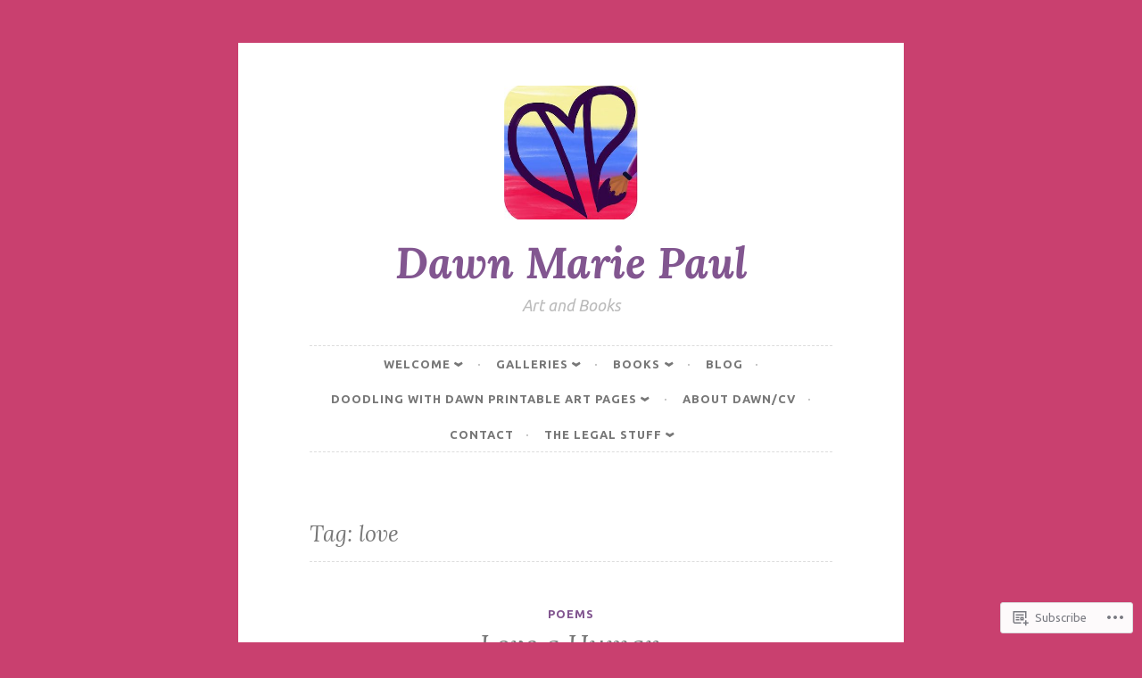

--- FILE ---
content_type: text/html; charset=UTF-8
request_url: https://dmpaul.com/tag/love/
body_size: 22278
content:
<!DOCTYPE html>
<html lang="en">
<head>
<meta charset="UTF-8">
<meta name="viewport" content="width=device-width, initial-scale=1">
<link rel="profile" href="http://gmpg.org/xfn/11">

<title>love &#8211; Dawn Marie Paul</title>
<script type="text/javascript">
  WebFontConfig = {"google":{"families":["Ubuntu:r,i,b,bi:latin,latin-ext"]},"api_url":"https:\/\/fonts-api.wp.com\/css"};
  (function() {
    var wf = document.createElement('script');
    wf.src = '/wp-content/plugins/custom-fonts/js/webfont.js';
    wf.type = 'text/javascript';
    wf.async = 'true';
    var s = document.getElementsByTagName('script')[0];
    s.parentNode.insertBefore(wf, s);
	})();
</script><style id="jetpack-custom-fonts-css">.wf-active body, .wf-active button, .wf-active input, .wf-active select, .wf-active textarea{font-family:"Ubuntu",sans-serif}.wf-active pre{font-family:"Ubuntu",sans-serif}.wf-active code, .wf-active kbd, .wf-active tt, .wf-active var{font-family:"Ubuntu",sans-serif}.wf-active blockquote, .wf-active q{font-family:"Ubuntu",sans-serif}.wf-active .comment-navigation, .wf-active .post-navigation, .wf-active .posts-navigation{font-family:"Ubuntu",sans-serif}.wf-active .comment-navigation .meta-nav, .wf-active .post-navigation .meta-nav, .wf-active .posts-navigation .meta-nav{font-family:"Ubuntu",sans-serif}.wf-active .widget_rss cite{font-family:"Ubuntu",sans-serif}.wf-active .site-description{font-family:"Ubuntu",sans-serif}.wf-active a.more-link{font-family:"Ubuntu",sans-serif}.wf-active .comment-meta .comment-author .fn{font-family:"Ubuntu",sans-serif}.wf-active .wp-caption-text{font-family:"Ubuntu",sans-serif}</style>
<meta name='robots' content='max-image-preview:large' />
<meta name="google-site-verification" content="6c58828c02564353.html" />
<meta name="p:domain_verify" content="0bb83172e76b05269280b01c0eb26178" />

<!-- Async WordPress.com Remote Login -->
<script id="wpcom_remote_login_js">
var wpcom_remote_login_extra_auth = '';
function wpcom_remote_login_remove_dom_node_id( element_id ) {
	var dom_node = document.getElementById( element_id );
	if ( dom_node ) { dom_node.parentNode.removeChild( dom_node ); }
}
function wpcom_remote_login_remove_dom_node_classes( class_name ) {
	var dom_nodes = document.querySelectorAll( '.' + class_name );
	for ( var i = 0; i < dom_nodes.length; i++ ) {
		dom_nodes[ i ].parentNode.removeChild( dom_nodes[ i ] );
	}
}
function wpcom_remote_login_final_cleanup() {
	wpcom_remote_login_remove_dom_node_classes( "wpcom_remote_login_msg" );
	wpcom_remote_login_remove_dom_node_id( "wpcom_remote_login_key" );
	wpcom_remote_login_remove_dom_node_id( "wpcom_remote_login_validate" );
	wpcom_remote_login_remove_dom_node_id( "wpcom_remote_login_js" );
	wpcom_remote_login_remove_dom_node_id( "wpcom_request_access_iframe" );
	wpcom_remote_login_remove_dom_node_id( "wpcom_request_access_styles" );
}

// Watch for messages back from the remote login
window.addEventListener( "message", function( e ) {
	if ( e.origin === "https://r-login.wordpress.com" ) {
		var data = {};
		try {
			data = JSON.parse( e.data );
		} catch( e ) {
			wpcom_remote_login_final_cleanup();
			return;
		}

		if ( data.msg === 'LOGIN' ) {
			// Clean up the login check iframe
			wpcom_remote_login_remove_dom_node_id( "wpcom_remote_login_key" );

			var id_regex = new RegExp( /^[0-9]+$/ );
			var token_regex = new RegExp( /^.*|.*|.*$/ );
			if (
				token_regex.test( data.token )
				&& id_regex.test( data.wpcomid )
			) {
				// We have everything we need to ask for a login
				var script = document.createElement( "script" );
				script.setAttribute( "id", "wpcom_remote_login_validate" );
				script.src = '/remote-login.php?wpcom_remote_login=validate'
					+ '&wpcomid=' + data.wpcomid
					+ '&token=' + encodeURIComponent( data.token )
					+ '&host=' + window.location.protocol
					+ '//' + window.location.hostname
					+ '&postid=6464'
					+ '&is_singular=';
				document.body.appendChild( script );
			}

			return;
		}

		// Safari ITP, not logged in, so redirect
		if ( data.msg === 'LOGIN-REDIRECT' ) {
			window.location = 'https://wordpress.com/log-in?redirect_to=' + window.location.href;
			return;
		}

		// Safari ITP, storage access failed, remove the request
		if ( data.msg === 'LOGIN-REMOVE' ) {
			var css_zap = 'html { -webkit-transition: margin-top 1s; transition: margin-top 1s; } /* 9001 */ html { margin-top: 0 !important; } * html body { margin-top: 0 !important; } @media screen and ( max-width: 782px ) { html { margin-top: 0 !important; } * html body { margin-top: 0 !important; } }';
			var style_zap = document.createElement( 'style' );
			style_zap.type = 'text/css';
			style_zap.appendChild( document.createTextNode( css_zap ) );
			document.body.appendChild( style_zap );

			var e = document.getElementById( 'wpcom_request_access_iframe' );
			e.parentNode.removeChild( e );

			document.cookie = 'wordpress_com_login_access=denied; path=/; max-age=31536000';

			return;
		}

		// Safari ITP
		if ( data.msg === 'REQUEST_ACCESS' ) {
			console.log( 'request access: safari' );

			// Check ITP iframe enable/disable knob
			if ( wpcom_remote_login_extra_auth !== 'safari_itp_iframe' ) {
				return;
			}

			// If we are in a "private window" there is no ITP.
			var private_window = false;
			try {
				var opendb = window.openDatabase( null, null, null, null );
			} catch( e ) {
				private_window = true;
			}

			if ( private_window ) {
				console.log( 'private window' );
				return;
			}

			var iframe = document.createElement( 'iframe' );
			iframe.id = 'wpcom_request_access_iframe';
			iframe.setAttribute( 'scrolling', 'no' );
			iframe.setAttribute( 'sandbox', 'allow-storage-access-by-user-activation allow-scripts allow-same-origin allow-top-navigation-by-user-activation' );
			iframe.src = 'https://r-login.wordpress.com/remote-login.php?wpcom_remote_login=request_access&origin=' + encodeURIComponent( data.origin ) + '&wpcomid=' + encodeURIComponent( data.wpcomid );

			var css = 'html { -webkit-transition: margin-top 1s; transition: margin-top 1s; } /* 9001 */ html { margin-top: 46px !important; } * html body { margin-top: 46px !important; } @media screen and ( max-width: 660px ) { html { margin-top: 71px !important; } * html body { margin-top: 71px !important; } #wpcom_request_access_iframe { display: block; height: 71px !important; } } #wpcom_request_access_iframe { border: 0px; height: 46px; position: fixed; top: 0; left: 0; width: 100%; min-width: 100%; z-index: 99999; background: #23282d; } ';

			var style = document.createElement( 'style' );
			style.type = 'text/css';
			style.id = 'wpcom_request_access_styles';
			style.appendChild( document.createTextNode( css ) );
			document.body.appendChild( style );

			document.body.appendChild( iframe );
		}

		if ( data.msg === 'DONE' ) {
			wpcom_remote_login_final_cleanup();
		}
	}
}, false );

// Inject the remote login iframe after the page has had a chance to load
// more critical resources
window.addEventListener( "DOMContentLoaded", function( e ) {
	var iframe = document.createElement( "iframe" );
	iframe.style.display = "none";
	iframe.setAttribute( "scrolling", "no" );
	iframe.setAttribute( "id", "wpcom_remote_login_key" );
	iframe.src = "https://r-login.wordpress.com/remote-login.php"
		+ "?wpcom_remote_login=key"
		+ "&origin=aHR0cHM6Ly9kbXBhdWwuY29t"
		+ "&wpcomid=101563573"
		+ "&time=" + Math.floor( Date.now() / 1000 );
	document.body.appendChild( iframe );
}, false );
</script>
<link rel='dns-prefetch' href='//s0.wp.com' />
<link rel='dns-prefetch' href='//fonts-api.wp.com' />
<link rel="alternate" type="application/rss+xml" title="Dawn Marie Paul &raquo; Feed" href="https://dmpaul.com/feed/" />
<link rel="alternate" type="application/rss+xml" title="Dawn Marie Paul &raquo; Comments Feed" href="https://dmpaul.com/comments/feed/" />
<link rel="alternate" type="application/rss+xml" title="Dawn Marie Paul &raquo; love Tag Feed" href="https://dmpaul.com/tag/love/feed/" />
	<script type="text/javascript">
		/* <![CDATA[ */
		function addLoadEvent(func) {
			var oldonload = window.onload;
			if (typeof window.onload != 'function') {
				window.onload = func;
			} else {
				window.onload = function () {
					oldonload();
					func();
				}
			}
		}
		/* ]]> */
	</script>
	<link crossorigin='anonymous' rel='stylesheet' id='all-css-0-1' href='/wp-content/mu-plugins/likes/jetpack-likes.css?m=1743883414i&cssminify=yes' type='text/css' media='all' />
<style id='wp-emoji-styles-inline-css'>

	img.wp-smiley, img.emoji {
		display: inline !important;
		border: none !important;
		box-shadow: none !important;
		height: 1em !important;
		width: 1em !important;
		margin: 0 0.07em !important;
		vertical-align: -0.1em !important;
		background: none !important;
		padding: 0 !important;
	}
/*# sourceURL=wp-emoji-styles-inline-css */
</style>
<link crossorigin='anonymous' rel='stylesheet' id='all-css-2-1' href='/wp-content/plugins/gutenberg-core/v22.2.0/build/styles/block-library/style.css?m=1764855221i&cssminify=yes' type='text/css' media='all' />
<style id='wp-block-library-inline-css'>
.has-text-align-justify {
	text-align:justify;
}
.has-text-align-justify{text-align:justify;}

/*# sourceURL=wp-block-library-inline-css */
</style><style id='global-styles-inline-css'>
:root{--wp--preset--aspect-ratio--square: 1;--wp--preset--aspect-ratio--4-3: 4/3;--wp--preset--aspect-ratio--3-4: 3/4;--wp--preset--aspect-ratio--3-2: 3/2;--wp--preset--aspect-ratio--2-3: 2/3;--wp--preset--aspect-ratio--16-9: 16/9;--wp--preset--aspect-ratio--9-16: 9/16;--wp--preset--color--black: #000000;--wp--preset--color--cyan-bluish-gray: #abb8c3;--wp--preset--color--white: #ffffff;--wp--preset--color--pale-pink: #f78da7;--wp--preset--color--vivid-red: #cf2e2e;--wp--preset--color--luminous-vivid-orange: #ff6900;--wp--preset--color--luminous-vivid-amber: #fcb900;--wp--preset--color--light-green-cyan: #7bdcb5;--wp--preset--color--vivid-green-cyan: #00d084;--wp--preset--color--pale-cyan-blue: #8ed1fc;--wp--preset--color--vivid-cyan-blue: #0693e3;--wp--preset--color--vivid-purple: #9b51e0;--wp--preset--gradient--vivid-cyan-blue-to-vivid-purple: linear-gradient(135deg,rgb(6,147,227) 0%,rgb(155,81,224) 100%);--wp--preset--gradient--light-green-cyan-to-vivid-green-cyan: linear-gradient(135deg,rgb(122,220,180) 0%,rgb(0,208,130) 100%);--wp--preset--gradient--luminous-vivid-amber-to-luminous-vivid-orange: linear-gradient(135deg,rgb(252,185,0) 0%,rgb(255,105,0) 100%);--wp--preset--gradient--luminous-vivid-orange-to-vivid-red: linear-gradient(135deg,rgb(255,105,0) 0%,rgb(207,46,46) 100%);--wp--preset--gradient--very-light-gray-to-cyan-bluish-gray: linear-gradient(135deg,rgb(238,238,238) 0%,rgb(169,184,195) 100%);--wp--preset--gradient--cool-to-warm-spectrum: linear-gradient(135deg,rgb(74,234,220) 0%,rgb(151,120,209) 20%,rgb(207,42,186) 40%,rgb(238,44,130) 60%,rgb(251,105,98) 80%,rgb(254,248,76) 100%);--wp--preset--gradient--blush-light-purple: linear-gradient(135deg,rgb(255,206,236) 0%,rgb(152,150,240) 100%);--wp--preset--gradient--blush-bordeaux: linear-gradient(135deg,rgb(254,205,165) 0%,rgb(254,45,45) 50%,rgb(107,0,62) 100%);--wp--preset--gradient--luminous-dusk: linear-gradient(135deg,rgb(255,203,112) 0%,rgb(199,81,192) 50%,rgb(65,88,208) 100%);--wp--preset--gradient--pale-ocean: linear-gradient(135deg,rgb(255,245,203) 0%,rgb(182,227,212) 50%,rgb(51,167,181) 100%);--wp--preset--gradient--electric-grass: linear-gradient(135deg,rgb(202,248,128) 0%,rgb(113,206,126) 100%);--wp--preset--gradient--midnight: linear-gradient(135deg,rgb(2,3,129) 0%,rgb(40,116,252) 100%);--wp--preset--font-size--small: 13px;--wp--preset--font-size--medium: 20px;--wp--preset--font-size--large: 36px;--wp--preset--font-size--x-large: 42px;--wp--preset--font-family--albert-sans: 'Albert Sans', sans-serif;--wp--preset--font-family--alegreya: Alegreya, serif;--wp--preset--font-family--arvo: Arvo, serif;--wp--preset--font-family--bodoni-moda: 'Bodoni Moda', serif;--wp--preset--font-family--bricolage-grotesque: 'Bricolage Grotesque', sans-serif;--wp--preset--font-family--cabin: Cabin, sans-serif;--wp--preset--font-family--chivo: Chivo, sans-serif;--wp--preset--font-family--commissioner: Commissioner, sans-serif;--wp--preset--font-family--cormorant: Cormorant, serif;--wp--preset--font-family--courier-prime: 'Courier Prime', monospace;--wp--preset--font-family--crimson-pro: 'Crimson Pro', serif;--wp--preset--font-family--dm-mono: 'DM Mono', monospace;--wp--preset--font-family--dm-sans: 'DM Sans', sans-serif;--wp--preset--font-family--dm-serif-display: 'DM Serif Display', serif;--wp--preset--font-family--domine: Domine, serif;--wp--preset--font-family--eb-garamond: 'EB Garamond', serif;--wp--preset--font-family--epilogue: Epilogue, sans-serif;--wp--preset--font-family--fahkwang: Fahkwang, sans-serif;--wp--preset--font-family--figtree: Figtree, sans-serif;--wp--preset--font-family--fira-sans: 'Fira Sans', sans-serif;--wp--preset--font-family--fjalla-one: 'Fjalla One', sans-serif;--wp--preset--font-family--fraunces: Fraunces, serif;--wp--preset--font-family--gabarito: Gabarito, system-ui;--wp--preset--font-family--ibm-plex-mono: 'IBM Plex Mono', monospace;--wp--preset--font-family--ibm-plex-sans: 'IBM Plex Sans', sans-serif;--wp--preset--font-family--ibarra-real-nova: 'Ibarra Real Nova', serif;--wp--preset--font-family--instrument-serif: 'Instrument Serif', serif;--wp--preset--font-family--inter: Inter, sans-serif;--wp--preset--font-family--josefin-sans: 'Josefin Sans', sans-serif;--wp--preset--font-family--jost: Jost, sans-serif;--wp--preset--font-family--libre-baskerville: 'Libre Baskerville', serif;--wp--preset--font-family--libre-franklin: 'Libre Franklin', sans-serif;--wp--preset--font-family--literata: Literata, serif;--wp--preset--font-family--lora: Lora, serif;--wp--preset--font-family--merriweather: Merriweather, serif;--wp--preset--font-family--montserrat: Montserrat, sans-serif;--wp--preset--font-family--newsreader: Newsreader, serif;--wp--preset--font-family--noto-sans-mono: 'Noto Sans Mono', sans-serif;--wp--preset--font-family--nunito: Nunito, sans-serif;--wp--preset--font-family--open-sans: 'Open Sans', sans-serif;--wp--preset--font-family--overpass: Overpass, sans-serif;--wp--preset--font-family--pt-serif: 'PT Serif', serif;--wp--preset--font-family--petrona: Petrona, serif;--wp--preset--font-family--piazzolla: Piazzolla, serif;--wp--preset--font-family--playfair-display: 'Playfair Display', serif;--wp--preset--font-family--plus-jakarta-sans: 'Plus Jakarta Sans', sans-serif;--wp--preset--font-family--poppins: Poppins, sans-serif;--wp--preset--font-family--raleway: Raleway, sans-serif;--wp--preset--font-family--roboto: Roboto, sans-serif;--wp--preset--font-family--roboto-slab: 'Roboto Slab', serif;--wp--preset--font-family--rubik: Rubik, sans-serif;--wp--preset--font-family--rufina: Rufina, serif;--wp--preset--font-family--sora: Sora, sans-serif;--wp--preset--font-family--source-sans-3: 'Source Sans 3', sans-serif;--wp--preset--font-family--source-serif-4: 'Source Serif 4', serif;--wp--preset--font-family--space-mono: 'Space Mono', monospace;--wp--preset--font-family--syne: Syne, sans-serif;--wp--preset--font-family--texturina: Texturina, serif;--wp--preset--font-family--urbanist: Urbanist, sans-serif;--wp--preset--font-family--work-sans: 'Work Sans', sans-serif;--wp--preset--spacing--20: 0.44rem;--wp--preset--spacing--30: 0.67rem;--wp--preset--spacing--40: 1rem;--wp--preset--spacing--50: 1.5rem;--wp--preset--spacing--60: 2.25rem;--wp--preset--spacing--70: 3.38rem;--wp--preset--spacing--80: 5.06rem;--wp--preset--shadow--natural: 6px 6px 9px rgba(0, 0, 0, 0.2);--wp--preset--shadow--deep: 12px 12px 50px rgba(0, 0, 0, 0.4);--wp--preset--shadow--sharp: 6px 6px 0px rgba(0, 0, 0, 0.2);--wp--preset--shadow--outlined: 6px 6px 0px -3px rgb(255, 255, 255), 6px 6px rgb(0, 0, 0);--wp--preset--shadow--crisp: 6px 6px 0px rgb(0, 0, 0);}:where(.is-layout-flex){gap: 0.5em;}:where(.is-layout-grid){gap: 0.5em;}body .is-layout-flex{display: flex;}.is-layout-flex{flex-wrap: wrap;align-items: center;}.is-layout-flex > :is(*, div){margin: 0;}body .is-layout-grid{display: grid;}.is-layout-grid > :is(*, div){margin: 0;}:where(.wp-block-columns.is-layout-flex){gap: 2em;}:where(.wp-block-columns.is-layout-grid){gap: 2em;}:where(.wp-block-post-template.is-layout-flex){gap: 1.25em;}:where(.wp-block-post-template.is-layout-grid){gap: 1.25em;}.has-black-color{color: var(--wp--preset--color--black) !important;}.has-cyan-bluish-gray-color{color: var(--wp--preset--color--cyan-bluish-gray) !important;}.has-white-color{color: var(--wp--preset--color--white) !important;}.has-pale-pink-color{color: var(--wp--preset--color--pale-pink) !important;}.has-vivid-red-color{color: var(--wp--preset--color--vivid-red) !important;}.has-luminous-vivid-orange-color{color: var(--wp--preset--color--luminous-vivid-orange) !important;}.has-luminous-vivid-amber-color{color: var(--wp--preset--color--luminous-vivid-amber) !important;}.has-light-green-cyan-color{color: var(--wp--preset--color--light-green-cyan) !important;}.has-vivid-green-cyan-color{color: var(--wp--preset--color--vivid-green-cyan) !important;}.has-pale-cyan-blue-color{color: var(--wp--preset--color--pale-cyan-blue) !important;}.has-vivid-cyan-blue-color{color: var(--wp--preset--color--vivid-cyan-blue) !important;}.has-vivid-purple-color{color: var(--wp--preset--color--vivid-purple) !important;}.has-black-background-color{background-color: var(--wp--preset--color--black) !important;}.has-cyan-bluish-gray-background-color{background-color: var(--wp--preset--color--cyan-bluish-gray) !important;}.has-white-background-color{background-color: var(--wp--preset--color--white) !important;}.has-pale-pink-background-color{background-color: var(--wp--preset--color--pale-pink) !important;}.has-vivid-red-background-color{background-color: var(--wp--preset--color--vivid-red) !important;}.has-luminous-vivid-orange-background-color{background-color: var(--wp--preset--color--luminous-vivid-orange) !important;}.has-luminous-vivid-amber-background-color{background-color: var(--wp--preset--color--luminous-vivid-amber) !important;}.has-light-green-cyan-background-color{background-color: var(--wp--preset--color--light-green-cyan) !important;}.has-vivid-green-cyan-background-color{background-color: var(--wp--preset--color--vivid-green-cyan) !important;}.has-pale-cyan-blue-background-color{background-color: var(--wp--preset--color--pale-cyan-blue) !important;}.has-vivid-cyan-blue-background-color{background-color: var(--wp--preset--color--vivid-cyan-blue) !important;}.has-vivid-purple-background-color{background-color: var(--wp--preset--color--vivid-purple) !important;}.has-black-border-color{border-color: var(--wp--preset--color--black) !important;}.has-cyan-bluish-gray-border-color{border-color: var(--wp--preset--color--cyan-bluish-gray) !important;}.has-white-border-color{border-color: var(--wp--preset--color--white) !important;}.has-pale-pink-border-color{border-color: var(--wp--preset--color--pale-pink) !important;}.has-vivid-red-border-color{border-color: var(--wp--preset--color--vivid-red) !important;}.has-luminous-vivid-orange-border-color{border-color: var(--wp--preset--color--luminous-vivid-orange) !important;}.has-luminous-vivid-amber-border-color{border-color: var(--wp--preset--color--luminous-vivid-amber) !important;}.has-light-green-cyan-border-color{border-color: var(--wp--preset--color--light-green-cyan) !important;}.has-vivid-green-cyan-border-color{border-color: var(--wp--preset--color--vivid-green-cyan) !important;}.has-pale-cyan-blue-border-color{border-color: var(--wp--preset--color--pale-cyan-blue) !important;}.has-vivid-cyan-blue-border-color{border-color: var(--wp--preset--color--vivid-cyan-blue) !important;}.has-vivid-purple-border-color{border-color: var(--wp--preset--color--vivid-purple) !important;}.has-vivid-cyan-blue-to-vivid-purple-gradient-background{background: var(--wp--preset--gradient--vivid-cyan-blue-to-vivid-purple) !important;}.has-light-green-cyan-to-vivid-green-cyan-gradient-background{background: var(--wp--preset--gradient--light-green-cyan-to-vivid-green-cyan) !important;}.has-luminous-vivid-amber-to-luminous-vivid-orange-gradient-background{background: var(--wp--preset--gradient--luminous-vivid-amber-to-luminous-vivid-orange) !important;}.has-luminous-vivid-orange-to-vivid-red-gradient-background{background: var(--wp--preset--gradient--luminous-vivid-orange-to-vivid-red) !important;}.has-very-light-gray-to-cyan-bluish-gray-gradient-background{background: var(--wp--preset--gradient--very-light-gray-to-cyan-bluish-gray) !important;}.has-cool-to-warm-spectrum-gradient-background{background: var(--wp--preset--gradient--cool-to-warm-spectrum) !important;}.has-blush-light-purple-gradient-background{background: var(--wp--preset--gradient--blush-light-purple) !important;}.has-blush-bordeaux-gradient-background{background: var(--wp--preset--gradient--blush-bordeaux) !important;}.has-luminous-dusk-gradient-background{background: var(--wp--preset--gradient--luminous-dusk) !important;}.has-pale-ocean-gradient-background{background: var(--wp--preset--gradient--pale-ocean) !important;}.has-electric-grass-gradient-background{background: var(--wp--preset--gradient--electric-grass) !important;}.has-midnight-gradient-background{background: var(--wp--preset--gradient--midnight) !important;}.has-small-font-size{font-size: var(--wp--preset--font-size--small) !important;}.has-medium-font-size{font-size: var(--wp--preset--font-size--medium) !important;}.has-large-font-size{font-size: var(--wp--preset--font-size--large) !important;}.has-x-large-font-size{font-size: var(--wp--preset--font-size--x-large) !important;}.has-albert-sans-font-family{font-family: var(--wp--preset--font-family--albert-sans) !important;}.has-alegreya-font-family{font-family: var(--wp--preset--font-family--alegreya) !important;}.has-arvo-font-family{font-family: var(--wp--preset--font-family--arvo) !important;}.has-bodoni-moda-font-family{font-family: var(--wp--preset--font-family--bodoni-moda) !important;}.has-bricolage-grotesque-font-family{font-family: var(--wp--preset--font-family--bricolage-grotesque) !important;}.has-cabin-font-family{font-family: var(--wp--preset--font-family--cabin) !important;}.has-chivo-font-family{font-family: var(--wp--preset--font-family--chivo) !important;}.has-commissioner-font-family{font-family: var(--wp--preset--font-family--commissioner) !important;}.has-cormorant-font-family{font-family: var(--wp--preset--font-family--cormorant) !important;}.has-courier-prime-font-family{font-family: var(--wp--preset--font-family--courier-prime) !important;}.has-crimson-pro-font-family{font-family: var(--wp--preset--font-family--crimson-pro) !important;}.has-dm-mono-font-family{font-family: var(--wp--preset--font-family--dm-mono) !important;}.has-dm-sans-font-family{font-family: var(--wp--preset--font-family--dm-sans) !important;}.has-dm-serif-display-font-family{font-family: var(--wp--preset--font-family--dm-serif-display) !important;}.has-domine-font-family{font-family: var(--wp--preset--font-family--domine) !important;}.has-eb-garamond-font-family{font-family: var(--wp--preset--font-family--eb-garamond) !important;}.has-epilogue-font-family{font-family: var(--wp--preset--font-family--epilogue) !important;}.has-fahkwang-font-family{font-family: var(--wp--preset--font-family--fahkwang) !important;}.has-figtree-font-family{font-family: var(--wp--preset--font-family--figtree) !important;}.has-fira-sans-font-family{font-family: var(--wp--preset--font-family--fira-sans) !important;}.has-fjalla-one-font-family{font-family: var(--wp--preset--font-family--fjalla-one) !important;}.has-fraunces-font-family{font-family: var(--wp--preset--font-family--fraunces) !important;}.has-gabarito-font-family{font-family: var(--wp--preset--font-family--gabarito) !important;}.has-ibm-plex-mono-font-family{font-family: var(--wp--preset--font-family--ibm-plex-mono) !important;}.has-ibm-plex-sans-font-family{font-family: var(--wp--preset--font-family--ibm-plex-sans) !important;}.has-ibarra-real-nova-font-family{font-family: var(--wp--preset--font-family--ibarra-real-nova) !important;}.has-instrument-serif-font-family{font-family: var(--wp--preset--font-family--instrument-serif) !important;}.has-inter-font-family{font-family: var(--wp--preset--font-family--inter) !important;}.has-josefin-sans-font-family{font-family: var(--wp--preset--font-family--josefin-sans) !important;}.has-jost-font-family{font-family: var(--wp--preset--font-family--jost) !important;}.has-libre-baskerville-font-family{font-family: var(--wp--preset--font-family--libre-baskerville) !important;}.has-libre-franklin-font-family{font-family: var(--wp--preset--font-family--libre-franklin) !important;}.has-literata-font-family{font-family: var(--wp--preset--font-family--literata) !important;}.has-lora-font-family{font-family: var(--wp--preset--font-family--lora) !important;}.has-merriweather-font-family{font-family: var(--wp--preset--font-family--merriweather) !important;}.has-montserrat-font-family{font-family: var(--wp--preset--font-family--montserrat) !important;}.has-newsreader-font-family{font-family: var(--wp--preset--font-family--newsreader) !important;}.has-noto-sans-mono-font-family{font-family: var(--wp--preset--font-family--noto-sans-mono) !important;}.has-nunito-font-family{font-family: var(--wp--preset--font-family--nunito) !important;}.has-open-sans-font-family{font-family: var(--wp--preset--font-family--open-sans) !important;}.has-overpass-font-family{font-family: var(--wp--preset--font-family--overpass) !important;}.has-pt-serif-font-family{font-family: var(--wp--preset--font-family--pt-serif) !important;}.has-petrona-font-family{font-family: var(--wp--preset--font-family--petrona) !important;}.has-piazzolla-font-family{font-family: var(--wp--preset--font-family--piazzolla) !important;}.has-playfair-display-font-family{font-family: var(--wp--preset--font-family--playfair-display) !important;}.has-plus-jakarta-sans-font-family{font-family: var(--wp--preset--font-family--plus-jakarta-sans) !important;}.has-poppins-font-family{font-family: var(--wp--preset--font-family--poppins) !important;}.has-raleway-font-family{font-family: var(--wp--preset--font-family--raleway) !important;}.has-roboto-font-family{font-family: var(--wp--preset--font-family--roboto) !important;}.has-roboto-slab-font-family{font-family: var(--wp--preset--font-family--roboto-slab) !important;}.has-rubik-font-family{font-family: var(--wp--preset--font-family--rubik) !important;}.has-rufina-font-family{font-family: var(--wp--preset--font-family--rufina) !important;}.has-sora-font-family{font-family: var(--wp--preset--font-family--sora) !important;}.has-source-sans-3-font-family{font-family: var(--wp--preset--font-family--source-sans-3) !important;}.has-source-serif-4-font-family{font-family: var(--wp--preset--font-family--source-serif-4) !important;}.has-space-mono-font-family{font-family: var(--wp--preset--font-family--space-mono) !important;}.has-syne-font-family{font-family: var(--wp--preset--font-family--syne) !important;}.has-texturina-font-family{font-family: var(--wp--preset--font-family--texturina) !important;}.has-urbanist-font-family{font-family: var(--wp--preset--font-family--urbanist) !important;}.has-work-sans-font-family{font-family: var(--wp--preset--font-family--work-sans) !important;}
/*# sourceURL=global-styles-inline-css */
</style>

<style id='classic-theme-styles-inline-css'>
/*! This file is auto-generated */
.wp-block-button__link{color:#fff;background-color:#32373c;border-radius:9999px;box-shadow:none;text-decoration:none;padding:calc(.667em + 2px) calc(1.333em + 2px);font-size:1.125em}.wp-block-file__button{background:#32373c;color:#fff;text-decoration:none}
/*# sourceURL=/wp-includes/css/classic-themes.min.css */
</style>
<link crossorigin='anonymous' rel='stylesheet' id='all-css-4-1' href='/_static/??-eJx9jsEKwjAQRH/IzZK2VD2I32LSRaPZJHQ3Fv/eiFAFwcschveGwaWAz0kpKZZYzyEJ+uxi9jfBztidsSCBSySY6W4GnILoSoDoI5LxIhv8GuIKn62ZWs/lpC+CaQonisQN+6ctpTngXJlJBFpyqAx6aaL8eO8aS3XoqmpO0OF67MgHux3suO/7brw+AVWbV00=&cssminify=yes' type='text/css' media='all' />
<link rel='stylesheet' id='button-2-fonts-css' href='https://fonts-api.wp.com/css?family=Lato%3A400%2C300%2C300italic%2C400italic%2C700%2C700italic%7CLora%3A400italic%2C700italic&#038;subset=latin%2Clatin-ext' media='all' />
<link crossorigin='anonymous' rel='stylesheet' id='all-css-6-1' href='/_static/??-eJyFjkEOwjAMBD+EMSBaekG8pYlMCCR2VDuq+nvSWxES3HakndXiXMALG7GhPSiTYqkOXTUThhO6JP6le6+6wz/VyB7VlkQwFy/5y8kVSqohsuJEbTe0GLC1NvhLCiTQ3owWhT8A7mmM06re8vXYXYZDP3Tn/vkGemFQ4g==&cssminify=yes' type='text/css' media='all' />
<link crossorigin='anonymous' rel='stylesheet' id='print-css-7-1' href='/wp-content/mu-plugins/global-print/global-print.css?m=1465851035i&cssminify=yes' type='text/css' media='print' />
<style id='jetpack-global-styles-frontend-style-inline-css'>
:root { --font-headings: unset; --font-base: unset; --font-headings-default: -apple-system,BlinkMacSystemFont,"Segoe UI",Roboto,Oxygen-Sans,Ubuntu,Cantarell,"Helvetica Neue",sans-serif; --font-base-default: -apple-system,BlinkMacSystemFont,"Segoe UI",Roboto,Oxygen-Sans,Ubuntu,Cantarell,"Helvetica Neue",sans-serif;}
/*# sourceURL=jetpack-global-styles-frontend-style-inline-css */
</style>
<link crossorigin='anonymous' rel='stylesheet' id='all-css-10-1' href='/_static/??-eJyNjcEKwjAQRH/IuFRT6kX8FNkmS5K6yQY3Qfx7bfEiXrwM82B4A49qnJRGpUHupnIPqSgs1Cq624chi6zhO5OCRryTR++fW00l7J3qDv43XVNxoOISsmEJol/wY2uR8vs3WggsM/I6uOTzMI3Hw8lOg11eUT1JKA==&cssminify=yes' type='text/css' media='all' />
<script type="text/javascript" id="wpcom-actionbar-placeholder-js-extra">
/* <![CDATA[ */
var actionbardata = {"siteID":"101563573","postID":"0","siteURL":"https://dmpaul.com","xhrURL":"https://dmpaul.com/wp-admin/admin-ajax.php","nonce":"17d2d3b396","isLoggedIn":"","statusMessage":"","subsEmailDefault":"instantly","proxyScriptUrl":"https://s0.wp.com/wp-content/js/wpcom-proxy-request.js?m=1513050504i&amp;ver=20211021","i18n":{"followedText":"New posts from this site will now appear in your \u003Ca href=\"https://wordpress.com/reader\"\u003EReader\u003C/a\u003E","foldBar":"Collapse this bar","unfoldBar":"Expand this bar","shortLinkCopied":"Shortlink copied to clipboard."}};
//# sourceURL=wpcom-actionbar-placeholder-js-extra
/* ]]> */
</script>
<script type="text/javascript" id="jetpack-mu-wpcom-settings-js-before">
/* <![CDATA[ */
var JETPACK_MU_WPCOM_SETTINGS = {"assetsUrl":"https://s0.wp.com/wp-content/mu-plugins/jetpack-mu-wpcom-plugin/moon/jetpack_vendor/automattic/jetpack-mu-wpcom/src/build/"};
//# sourceURL=jetpack-mu-wpcom-settings-js-before
/* ]]> */
</script>
<script crossorigin='anonymous' type='text/javascript'  src='/_static/??-eJzTLy/QTc7PK0nNK9HPKtYvyinRLSjKr6jUyyrW0QfKZeYl55SmpBaDJLMKS1OLKqGUXm5mHkFFurmZ6UWJJalQxfa5tobmRgamxgZmFpZZACbyLJI='></script>
<script type="text/javascript" id="rlt-proxy-js-after">
/* <![CDATA[ */
	rltInitialize( {"token":null,"iframeOrigins":["https:\/\/widgets.wp.com"]} );
//# sourceURL=rlt-proxy-js-after
/* ]]> */
</script>
<link rel="EditURI" type="application/rsd+xml" title="RSD" href="https://dmpaulcom.wordpress.com/xmlrpc.php?rsd" />
<meta name="generator" content="WordPress.com" />

<!-- Jetpack Open Graph Tags -->
<meta property="og:type" content="website" />
<meta property="og:title" content="love &#8211; Dawn Marie Paul" />
<meta property="og:url" content="https://dmpaul.com/tag/love/" />
<meta property="og:site_name" content="Dawn Marie Paul" />
<meta property="og:image" content="https://dmpaul.com/wp-content/uploads/2021/10/untitled-design-1.jpg" />
<meta property="og:image:width" content="288" />
<meta property="og:image:height" content="288" />
<meta property="og:image:alt" content="" />
<meta property="og:locale" content="en_US" />
<meta name="twitter:creator" content="@DMPaulWriterArt" />
<meta name="twitter:site" content="@DMPaulWriterArt" />

<!-- End Jetpack Open Graph Tags -->
<link rel="shortcut icon" type="image/x-icon" href="https://s0.wp.com/i/favicon.ico?m=1713425267i" sizes="16x16 24x24 32x32 48x48" />
<link rel="icon" type="image/x-icon" href="https://s0.wp.com/i/favicon.ico?m=1713425267i" sizes="16x16 24x24 32x32 48x48" />
<link rel="apple-touch-icon" href="https://s0.wp.com/i/webclip.png?m=1713868326i" />
<link rel='openid.server' href='https://dmpaul.com/?openidserver=1' />
<link rel='openid.delegate' href='https://dmpaul.com/' />
<link rel="search" type="application/opensearchdescription+xml" href="https://dmpaul.com/osd.xml" title="Dawn Marie Paul" />
<link rel="search" type="application/opensearchdescription+xml" href="https://s1.wp.com/opensearch.xml" title="WordPress.com" />
<meta name="theme-color" content="#c9406f" />
		<style type="text/css">
			.recentcomments a {
				display: inline !important;
				padding: 0 !important;
				margin: 0 !important;
			}

			table.recentcommentsavatartop img.avatar, table.recentcommentsavatarend img.avatar {
				border: 0px;
				margin: 0;
			}

			table.recentcommentsavatartop a, table.recentcommentsavatarend a {
				border: 0px !important;
				background-color: transparent !important;
			}

			td.recentcommentsavatarend, td.recentcommentsavatartop {
				padding: 0px 0px 1px 0px;
				margin: 0px;
			}

			td.recentcommentstextend {
				border: none !important;
				padding: 0px 0px 2px 10px;
			}

			.rtl td.recentcommentstextend {
				padding: 0px 10px 2px 0px;
			}

			td.recentcommentstexttop {
				border: none;
				padding: 0px 0px 0px 10px;
			}

			.rtl td.recentcommentstexttop {
				padding: 0px 10px 0px 0px;
			}
		</style>
		<meta name="description" content="Posts about love written by Dawn M. Paul" />
<style type="text/css" id="custom-background-css">
body.custom-background { background-color: #c9406f; }
</style>
	<style type="text/css" id="custom-colors-css">#infinite-handle span button:active,
			#infinite-handle span button:focus,
			#infinite-handle span button:hover,
			#infinite-handle span:hover button,
			.flex-control-paging li a.flex-active,
			.flex-control-paging li a:hover,
			.jetpack-social-navigation ul a:hover,
			.tags-links a:hover,
			.widget_tag_cloud a:hover,
            .button:active,
            .button:focus,
			button:active,
			button:focus,
			button:hover,
			input[type="button"]:active,
			input[type="button"]:focus,
			input[type="button"]:hover,
			input[type="reset"]:active,
			input[type="reset"]:focus,
			input[type="reset"]:hover,
			input[type="submit"]:active,
			input[type="submit"]:focus,
			input[type="submit"]:hover,
			.page-links span.active-link,
			.page-links a:hover span.active-link { color: #FFFFFF;}
body { background-color: #c9406f;}
#infinite-handle span button:active,
			#infinite-handle span button:focus,
			#infinite-handle span button:hover,
			#infinite-handle span:hover button,
			.flex-control-paging li a.flex-active,
			.flex-control-paging li a:hover,
			.jetpack-social-navigation ul a:hover,
			.tags-links a:hover,
			.widget_tag_cloud a:hover,
            .button:active,
            .button:focus,
            .button:hover,
			button:active,
			button:focus,
			button:hover,
			input[type="button"]:active,
			input[type="button"]:focus,
			input[type="button"]:hover,
			input[type="reset"]:active,
			input[type="reset"]:focus,
			input[type="reset"]:hover,
			input[type="submit"]:active,
			input[type="submit"]:focus,
			input[type="submit"]:hover,
			.page-links span.active-link,
			.page-links a:hover span.active-link { background-color: #825690;}
.bypostauthor > .comment-body:first-of-type .comment-author .avatar,
			input[type="email"]:focus,
			input[type="password"]:focus,
			input[type="search"]:focus,
			input[type="text"]:focus,
			input[type="url"]:focus,
			textarea:focus { border-color: #825690;}
.tags-links a:hover:after,
			.widget_tag_cloud a:hover:after { border-left-color: #825690;}
.tags-links a:hover:before,
			.widget_tag_cloud a:hover:before { border-top-color: #825690;}
.tags-links a:hover:before,
			.widget_tag_cloud a:hover:before,
			abbr,
			acronym { border-bottom-color: #825690;}
#infinite-handle span button:active,
			#infinite-handle span button:focus,
			#infinite-handle span button:hover,
			#infinite-handle span:hover button,
			button:active,
			button:focus,
			button:hover,
			input[type="button"]:active,
			input[type="button"]:focus,
			input[type="button"]:hover,
			input[type="reset"]:active,
			input[type="reset"]:focus,
			input[type="reset"]:hover,
			input[type="submit"]:active,
			input[type="submit"]:focus,
			input[type="submit"]:hover { outline-color: #825690;}
#infinite-footer .container a:hover,
			.comment-meta .comment-metadata a:hover,
			.entry-footer a:hover,
			.entry-meta a:hover,
			.required,
			.site-footer a:hover,
			.site-title a,
			.site-title a:visited,
			a,
			a.more-link,
			a.more-link:hover,
			a:visited { color: #825690;}
.main-navigation .current-menu-item > a,
			.main-navigation .current_page_ancestor > a,
			.main-navigation .current_page_item > a,
			.main-navigation a:hover,
			.main-navigation a:visited:hover { color: #825690;}
</style>
<link crossorigin='anonymous' rel='stylesheet' id='all-css-0-3' href='/_static/??-eJyNjMEKgzAQBX9Ifdha9CJ+StF1KdFkN7gJ+X0RbM89zjAMSqxJJbEkhFxHnz9ODBunONN+M4Kq4O2EsHil3WDFRT4aMqvw/yHomj0baD40G/tf9BXXcApj27+ej6Hr2247ASkBO20=&cssminify=yes' type='text/css' media='all' />
</head>

<body class="archive tag tag-love tag-3785 custom-background wp-custom-logo wp-embed-responsive wp-theme-pubbutton-2 customizer-styles-applied no-sidebar user-background jetpack-reblog-enabled custom-colors">
<div id="page" class="hfeed site">
	<a class="skip-link screen-reader-text" href="#content">Skip to content</a>

	<header id="masthead" class="site-header" role="banner">
		<div class="site-branding">
			<a href="https://dmpaul.com/" class="custom-logo-link" rel="home"><img width="288" height="288" src="https://dmpaul.com/wp-content/uploads/2021/10/untitled-design-1.jpg" class="custom-logo" alt="DMPaul.com" decoding="async" srcset="https://dmpaul.com/wp-content/uploads/2021/10/untitled-design-1.jpg 288w, https://dmpaul.com/wp-content/uploads/2021/10/untitled-design-1.jpg?w=150&amp;h=150 150w" sizes="(max-width: 288px) 100vw, 288px" data-attachment-id="8815" data-permalink="https://dmpaul.com/untitled-design-2/" data-orig-file="https://dmpaul.com/wp-content/uploads/2021/10/untitled-design-1.jpg" data-orig-size="288,288" data-comments-opened="1" data-image-meta="{&quot;aperture&quot;:&quot;0&quot;,&quot;credit&quot;:&quot;dawn30fl&quot;,&quot;camera&quot;:&quot;&quot;,&quot;caption&quot;:&quot;&quot;,&quot;created_timestamp&quot;:&quot;0&quot;,&quot;copyright&quot;:&quot;&quot;,&quot;focal_length&quot;:&quot;0&quot;,&quot;iso&quot;:&quot;0&quot;,&quot;shutter_speed&quot;:&quot;0&quot;,&quot;title&quot;:&quot;&quot;,&quot;orientation&quot;:&quot;1&quot;}" data-image-title="Dawn Marie Paul Logo" data-image-description="&lt;p&gt;Dawn Marie Paul Art Logo&lt;/p&gt;
" data-image-caption="&lt;p&gt;DMPaul Art Logo&lt;/p&gt;
" data-medium-file="https://dmpaul.com/wp-content/uploads/2021/10/untitled-design-1.jpg?w=288" data-large-file="https://dmpaul.com/wp-content/uploads/2021/10/untitled-design-1.jpg?w=288" /></a>							<p class="site-title"><a href="https://dmpaul.com/" rel="home">Dawn Marie Paul</a></p>
							<p class="site-description">Art and Books </p>
					</div><!-- .site-branding -->
	</header><!-- #masthead -->

	<nav id="site-navigation" class="main-navigation" role="navigation">
		<button class="menu-toggle" aria-controls="primary-menu" aria-expanded="false">
			<svg xmlns="http://www.w3.org/2000/svg" viewBox="0 0 16 16"><rect x="0" fill="none" width="16" height="16"/><g><path id="menu-icon" d="M0 14h16v-2H0v2zM0 2v2h16V2H0zm0 7h16V7H0v2z"/></g></svg>
			Menu		</button>
		<div id="primary-menu" class="menu"><ul>
<li class="page_item page-item-8648 page_item_has_children"><a href="https://dmpaul.com/">Welcome</a>
<ul class='children'>
	<li class="page_item page-item-6526"><a href="https://dmpaul.com/home/reviews-ratings-and-testimonials/">Reviews, Ratings, and&nbsp;Testimonials</a></li>
</ul>
</li>
<li class="page_item page-item-9826 page_item_has_children"><a href="https://dmpaul.com/galleries/">Galleries</a>
<ul class='children'>
	<li class="page_item page-item-10040"><a href="https://dmpaul.com/galleries/abstract-art/">Abstract Art</a></li>
	<li class="page_item page-item-9780"><a href="https://dmpaul.com/galleries/gallery-of-the-big-comic-gnome-show/">Gnomes</a></li>
	<li class="page_item page-item-9710"><a href="https://dmpaul.com/galleries/gallery-of-abstract-watercolor-and-inks/">Autistic Expressionism 1 (Watercolors and&nbsp;Inks)</a></li>
	<li class="page_item page-item-9812"><a href="https://dmpaul.com/galleries/gallery-of-abstracts-2/">Autistic Expressionism 2 (Watercolors &amp;&nbsp;Inks)</a></li>
	<li class="page_item page-item-9914"><a href="https://dmpaul.com/galleries/autistic-expressionism-3-watercolors-inks/">Autistic Expressionism 3 (Watercolors &amp;&nbsp;Inks)</a></li>
</ul>
</li>
<li class="page_item page-item-9102 page_item_has_children"><a href="https://dmpaul.com/books/">Books</a>
<ul class='children'>
	<li class="page_item page-item-7689"><a href="https://dmpaul.com/books/blue-sky-white-cloud/">&#8220;Blue Sky, White Cloud&#8221;&nbsp;Book</a></li>
	<li class="page_item page-item-10267"><a href="https://dmpaul.com/books/cozy-coffee-coloring-book/">&#8220;Cozy Coffee Coloring&nbsp;Book&#8221;</a></li>
	<li class="page_item page-item-8349"><a href="https://dmpaul.com/books/grow-with-god-the-gods-promises-workbook-series/">&#8220;God&#8217;s Promises&#8221; Workbook&nbsp;Series</a></li>
	<li class="page_item page-item-10126"><a href="https://dmpaul.com/books/incredible-critters/">&#8220;Incredible Critters&#8221; Series</a></li>
	<li class="page_item page-item-10236"><a href="https://dmpaul.com/books/peace-at-the-beach-a-coffee-table-book/">&#8220;Peace at the Beach,&#8221; A Coffee Table&nbsp;Book</a></li>
	<li class="page_item page-item-10241"><a href="https://dmpaul.com/books/women-of-the-bible-word-search/">&#8220;Women of the Bible Word Search&#8221;&nbsp;Book</a></li>
	<li class="page_item page-item-22"><a href="https://dmpaul.com/books/wake-up-sleeper/">&#8220;You Are Forgiven&#8221;&nbsp;Book</a></li>
	<li class="page_item page-item-10247"><a href="https://dmpaul.com/books/art-covered-journals/">Artistic Journals Series</a></li>
	<li class="page_item page-item-7673 page_item_has_children"><a href="https://dmpaul.com/books/the-world-of-christian-tompta/">The World of Christian&nbsp;Tompta</a>
	<ul class='children'>
		<li class="page_item page-item-10191"><a href="https://dmpaul.com/books/the-world-of-christian-tompta/gnomeling-the-tales-of-christian-tompta-book-1/">&#8220;Gnomeling, The Tales of Christian Tompta, Book&nbsp;1&#8221;</a></li>
		<li class="page_item page-item-10196"><a href="https://dmpaul.com/books/the-world-of-christian-tompta/gnomeling-goes-home-the-tales-of-christian-tompta-book-2/">“Gnomeling Goes Home, The Tales of Christian Tompta, Book&nbsp;2”</a></li>
		<li class="page_item page-item-10201"><a href="https://dmpaul.com/books/the-world-of-christian-tompta/gnomeling-journeys-to-joddeburg-the-tales-of-christian-tompta-book-3/">“Gnomeling Journeys to Joddeburg, The Tales of Christian Tompta, Book&nbsp;3”</a></li>
		<li class="page_item page-item-10206"><a href="https://dmpaul.com/books/the-world-of-christian-tompta/gnomeling-treks-the-midnight-forest-the-tales-of-christian-tompta-book-4/">“Gnomeling Treks the Midnight Forest, The Tales of Christian Tompta, Book&nbsp;4”</a></li>
		<li class="page_item page-item-10218"><a href="https://dmpaul.com/books/the-world-of-christian-tompta/gnomeling-the-companion-coloring-and-activity-book/">“Gnomeling: The Companion Coloring and Activity&nbsp;Book”</a></li>
		<li class="page_item page-item-10212"><a href="https://dmpaul.com/books/the-world-of-christian-tompta/meet-christian-tompta-picture-book/">“Meet Christian Tompta” Picture&nbsp;Book</a></li>
		<li class="page_item page-item-6731"><a href="https://dmpaul.com/books/the-world-of-christian-tompta/christian-allegories-in-the-tales-of-christian-tompta-book-series/">Bonus Info: Christian Allegories in &#8220;The Tales of Christian Tompta&#8221; book&nbsp;series</a></li>
	</ul>
</li>
	<li class="page_item page-item-10299"><a href="https://dmpaul.com/books/themed-sticker-books/">Themed Sticker Books&nbsp;Series</a></li>
</ul>
</li>
<li class="page_item page-item-5076 current_page_parent"><a href="https://dmpaul.com/blog/">Blog</a></li>
<li class="page_item page-item-9336 page_item_has_children"><a href="https://dmpaul.com/doodling-with-dawn-printable-links/">Doodling with Dawn Printable Art&nbsp;Pages</a>
<ul class='children'>
	<li class="page_item page-item-9420"><a href="https://dmpaul.com/doodling-with-dawn-printable-links/prayers-with-lisa-doodle/">DWD #10 &#8220;Prayers with Lisa&#8221;&nbsp;Doodle</a></li>
	<li class="page_item page-item-9390"><a href="https://dmpaul.com/doodling-with-dawn-printable-links/honeycomb-doodle-2/">DWD #12 &#8220;Honeycomb Deuteronomy 8:8&#8221;&nbsp;Doodle</a></li>
	<li class="page_item page-item-9455"><a href="https://dmpaul.com/doodling-with-dawn-printable-links/jeremiah-3311/">DWD #13 &#8220;Worship and Jeremiah 33:11&#8221;&nbsp;Doodle</a></li>
	<li class="page_item page-item-9428"><a href="https://dmpaul.com/doodling-with-dawn-printable-links/sunflower-luke-1227-doodle/">DWD #14 &#8220;A Sunflower and Luke 12:27&#8221;&nbsp;Doodle</a></li>
	<li class="page_item page-item-9424"><a href="https://dmpaul.com/doodling-with-dawn-printable-links/butterfly-romans-122-doodle/">DWD #15 &#8220;Contemplating the Butterfly Effect&#8221;&nbsp;Doodle</a></li>
	<li class="page_item page-item-9408"><a href="https://dmpaul.com/doodling-with-dawn-printable-links/hot-air-balloons-james-117-doodle/">DWD #16 &#8220;Hot Air Balloons&#8221; James 1:17&nbsp;Doodle</a></li>
	<li class="page_item page-item-9465"><a href="https://dmpaul.com/doodling-with-dawn-printable-links/dwd-17-feelings-and-florets/">DWD #17 &#8220;Feelings and&nbsp;Florets&#8221;</a></li>
	<li class="page_item page-item-9479"><a href="https://dmpaul.com/doodling-with-dawn-printable-links/dwd-19-gerome-the-gnome-doodle/">DWD #19 &#8220;Gerome the Gnome&#8221;&nbsp;Doodle</a></li>
	<li class="page_item page-item-9498"><a href="https://dmpaul.com/doodling-with-dawn-printable-links/dwd-20-cornucopia-of-abundance/">DWD #20 &#8220;Cornucopia of Abundance&nbsp;Doodle&#8221;</a></li>
	<li class="page_item page-item-9504"><a href="https://dmpaul.com/doodling-with-dawn-printable-links/dwd-21-holly/">DWD #21 &#8220;Holly&#8221; Doodle</a></li>
	<li class="page_item page-item-9508"><a href="https://dmpaul.com/doodling-with-dawn-printable-links/dwd-22-candy-cane-doodle/">DWD #22 &#8220;Candy Cane&#8221;&nbsp;Doodle</a></li>
	<li class="page_item page-item-9514"><a href="https://dmpaul.com/doodling-with-dawn-printable-links/dwd-23-christmas-tree-doodle/">DWD #23 &#8220;Christmas Tree&#8221;&nbsp;Doodle</a></li>
	<li class="page_item page-item-9518"><a href="https://dmpaul.com/doodling-with-dawn-printable-links/dwd-24-north-star-doodle/">DWD #24 &#8220;North Star&#8221;&nbsp;Doodle</a></li>
	<li class="page_item page-item-9523"><a href="https://dmpaul.com/doodling-with-dawn-printable-links/dwd-25-new-years-2025-doodle/">DWD #25 &#8220;New Years 2025&#8221;&nbsp;Doodle</a></li>
	<li class="page_item page-item-9416"><a href="https://dmpaul.com/doodling-with-dawn-printable-links/prayers-for-alwyn-doodle/">DWD #3 &#8220;Prayers for Alwyn&#8221;&nbsp;Doodle</a></li>
	<li class="page_item page-item-9404"><a href="https://dmpaul.com/doodling-with-dawn-printable-links/bubbles-psalm-116192-doodle/">DWD #7 &#8220;Bubbles&#8221; Psalm 119:162&nbsp;Doodle</a></li>
	<li class="page_item page-item-9450"><a href="https://dmpaul.com/doodling-with-dawn-printable-links/noahs-family/">DWD #8 Noah&#8217;s&nbsp;Family</a></li>
</ul>
</li>
<li class="page_item page-item-8737"><a href="https://dmpaul.com/artist-and-author-bio/">About Dawn/CV</a></li>
<li class="page_item page-item-8710"><a href="https://dmpaul.com/contact/">Contact</a></li>
<li class="page_item page-item-7374 page_item_has_children"><a href="https://dmpaul.com/the-legal-stuff/">The Legal Stuff</a>
<ul class='children'>
	<li class="page_item page-item-7376"><a href="https://dmpaul.com/the-legal-stuff/privacy-policy/">Privacy Policy Terms and&nbsp;Conditions</a></li>
	<li class="page_item page-item-88"><a href="https://dmpaul.com/the-legal-stuff/copyrights/">Copyright Info</a></li>
</ul>
</li>
</ul></div>
			</nav><!-- #site-navigation -->

	
	<div id="content" class="site-content">

	<div id="primary" class="content-area">
		<main id="main" class="site-main" role="main">

		
			<header class="page-header">
	<h1 class="page-title">Tag: <span>love</span></h1></header><!-- .page-header -->

						
				
<article id="post-6464" class="post-6464 post type-post status-publish format-standard hentry category-poems tag-human tag-humanity tag-love tag-poem">
	<header class="entry-header">
		
					<span class="cat-links"><a href="https://dmpaul.com/category/poems/" rel="category tag">Poems</a></span>		
		<h1 class="entry-title"><a href="https://dmpaul.com/2018/04/10/love-a-human/" rel="bookmark">Love a Human</a></h1>
					<div class="entry-meta">
				<span class="posted-on"><a href="https://dmpaul.com/2018/04/10/love-a-human/" rel="bookmark"><time class="entry-date published" datetime="2018-04-10T11:00:30-04:00">April 10, 2018</time><time class="updated" datetime="2018-03-27T07:53:32-04:00">March 27, 2018</time></a></span><span class="byline"> <span class="author vcard"><a class="url fn n" href="https://dmpaul.com/author/dmppaul/">Dawn M. Paul</a></span></span><span class="comments-link"><a href="https://dmpaul.com/2018/04/10/love-a-human/#respond">Leave a comment</a></span>			</div>
			</header><!-- .entry-header -->

	<div class="entry-content">
		<p>Love a human. Love? A human? Love a human! Love, a human.</p><div id="jp-post-flair" class="sharedaddy sd-like-enabled sd-sharing-enabled"><div class="sharedaddy sd-sharing-enabled"><div class="robots-nocontent sd-block sd-social sd-social-icon-text sd-sharing"><h3 class="sd-title">Share this:</h3><div class="sd-content"><ul><li class="share-email"><a rel="nofollow noopener noreferrer"
				data-shared="sharing-email-6464"
				class="share-email sd-button share-icon"
				href="mailto:?subject=%5BShared%20Post%5D%20Love%20a%20Human&#038;body=https%3A%2F%2Fdmpaul.com%2F2018%2F04%2F10%2Flove-a-human%2F&#038;share=email"
				target="_blank"
				aria-labelledby="sharing-email-6464"
				data-email-share-error-title="Do you have email set up?" data-email-share-error-text="If you&#039;re having problems sharing via email, you might not have email set up for your browser. You may need to create a new email yourself." data-email-share-nonce="5ff8bc4f8e" data-email-share-track-url="https://dmpaul.com/2018/04/10/love-a-human/?share=email">
				<span id="sharing-email-6464" hidden>Click to email a link to a friend (Opens in new window)</span>
				<span>Email</span>
			</a></li><li class="share-facebook"><a rel="nofollow noopener noreferrer"
				data-shared="sharing-facebook-6464"
				class="share-facebook sd-button share-icon"
				href="https://dmpaul.com/2018/04/10/love-a-human/?share=facebook"
				target="_blank"
				aria-labelledby="sharing-facebook-6464"
				>
				<span id="sharing-facebook-6464" hidden>Click to share on Facebook (Opens in new window)</span>
				<span>Facebook</span>
			</a></li><li class="share-pinterest"><a rel="nofollow noopener noreferrer"
				data-shared="sharing-pinterest-6464"
				class="share-pinterest sd-button share-icon"
				href="https://dmpaul.com/2018/04/10/love-a-human/?share=pinterest"
				target="_blank"
				aria-labelledby="sharing-pinterest-6464"
				>
				<span id="sharing-pinterest-6464" hidden>Click to share on Pinterest (Opens in new window)</span>
				<span>Pinterest</span>
			</a></li><li class="share-threads"><a rel="nofollow noopener noreferrer"
				data-shared="sharing-threads-6464"
				class="share-threads sd-button share-icon"
				href="https://dmpaul.com/2018/04/10/love-a-human/?share=threads"
				target="_blank"
				aria-labelledby="sharing-threads-6464"
				>
				<span id="sharing-threads-6464" hidden>Click to share on Threads (Opens in new window)</span>
				<span>Threads</span>
			</a></li><li class="share-linkedin"><a rel="nofollow noopener noreferrer"
				data-shared="sharing-linkedin-6464"
				class="share-linkedin sd-button share-icon"
				href="https://dmpaul.com/2018/04/10/love-a-human/?share=linkedin"
				target="_blank"
				aria-labelledby="sharing-linkedin-6464"
				>
				<span id="sharing-linkedin-6464" hidden>Click to share on LinkedIn (Opens in new window)</span>
				<span>LinkedIn</span>
			</a></li><li class="share-end"></li></ul></div></div></div><div class='sharedaddy sd-block sd-like jetpack-likes-widget-wrapper jetpack-likes-widget-unloaded' id='like-post-wrapper-101563573-6464-695e0abf8b0be' data-src='//widgets.wp.com/likes/index.html?ver=20260107#blog_id=101563573&amp;post_id=6464&amp;origin=dmpaulcom.wordpress.com&amp;obj_id=101563573-6464-695e0abf8b0be&amp;domain=dmpaul.com' data-name='like-post-frame-101563573-6464-695e0abf8b0be' data-title='Like or Reblog'><div class='likes-widget-placeholder post-likes-widget-placeholder' style='height: 55px;'><span class='button'><span>Like</span></span> <span class='loading'>Loading...</span></div><span class='sd-text-color'></span><a class='sd-link-color'></a></div></div>			</div><!-- .entry-content -->

			<div class="entry-flair">
			<div class="sharedaddy sd-sharing-enabled"><div class="robots-nocontent sd-block sd-social sd-social-icon-text sd-sharing"><h3 class="sd-title">Share this:</h3><div class="sd-content"><ul><li class="share-email"><a rel="nofollow noopener noreferrer"
				data-shared="sharing-email-6464"
				class="share-email sd-button share-icon"
				href="mailto:?subject=%5BShared%20Post%5D%20Love%20a%20Human&#038;body=https%3A%2F%2Fdmpaul.com%2F2018%2F04%2F10%2Flove-a-human%2F&#038;share=email"
				target="_blank"
				aria-labelledby="sharing-email-6464"
				data-email-share-error-title="Do you have email set up?" data-email-share-error-text="If you&#039;re having problems sharing via email, you might not have email set up for your browser. You may need to create a new email yourself." data-email-share-nonce="5ff8bc4f8e" data-email-share-track-url="https://dmpaul.com/2018/04/10/love-a-human/?share=email">
				<span id="sharing-email-6464" hidden>Click to email a link to a friend (Opens in new window)</span>
				<span>Email</span>
			</a></li><li class="share-facebook"><a rel="nofollow noopener noreferrer"
				data-shared="sharing-facebook-6464"
				class="share-facebook sd-button share-icon"
				href="https://dmpaul.com/2018/04/10/love-a-human/?share=facebook"
				target="_blank"
				aria-labelledby="sharing-facebook-6464"
				>
				<span id="sharing-facebook-6464" hidden>Click to share on Facebook (Opens in new window)</span>
				<span>Facebook</span>
			</a></li><li class="share-pinterest"><a rel="nofollow noopener noreferrer"
				data-shared="sharing-pinterest-6464"
				class="share-pinterest sd-button share-icon"
				href="https://dmpaul.com/2018/04/10/love-a-human/?share=pinterest"
				target="_blank"
				aria-labelledby="sharing-pinterest-6464"
				>
				<span id="sharing-pinterest-6464" hidden>Click to share on Pinterest (Opens in new window)</span>
				<span>Pinterest</span>
			</a></li><li class="share-threads"><a rel="nofollow noopener noreferrer"
				data-shared="sharing-threads-6464"
				class="share-threads sd-button share-icon"
				href="https://dmpaul.com/2018/04/10/love-a-human/?share=threads"
				target="_blank"
				aria-labelledby="sharing-threads-6464"
				>
				<span id="sharing-threads-6464" hidden>Click to share on Threads (Opens in new window)</span>
				<span>Threads</span>
			</a></li><li class="share-linkedin"><a rel="nofollow noopener noreferrer"
				data-shared="sharing-linkedin-6464"
				class="share-linkedin sd-button share-icon"
				href="https://dmpaul.com/2018/04/10/love-a-human/?share=linkedin"
				target="_blank"
				aria-labelledby="sharing-linkedin-6464"
				>
				<span id="sharing-linkedin-6464" hidden>Click to share on LinkedIn (Opens in new window)</span>
				<span>LinkedIn</span>
			</a></li><li class="share-end"></li></ul></div></div></div><div class='sharedaddy sd-block sd-like jetpack-likes-widget-wrapper jetpack-likes-widget-unloaded' id='like-post-wrapper-101563573-6464-695e0abf8b5e7' data-src='//widgets.wp.com/likes/index.html?ver=20260107#blog_id=101563573&amp;post_id=6464&amp;origin=dmpaulcom.wordpress.com&amp;obj_id=101563573-6464-695e0abf8b5e7&amp;domain=dmpaul.com' data-name='like-post-frame-101563573-6464-695e0abf8b5e7' data-title='Like or Reblog'><div class='likes-widget-placeholder post-likes-widget-placeholder' style='height: 55px;'><span class='button'><span>Like</span></span> <span class='loading'>Loading...</span></div><span class='sd-text-color'></span><a class='sd-link-color'></a></div>		</div><!-- .entry-flair -->
	
	<footer class="entry-footer">
			</footer><!-- .entry-footer -->
</article><!-- #post-## -->

			
				
<article id="post-5831" class="post-5831 post type-post status-publish format-standard hentry category-poems tag-love tag-marriage tag-poem tag-poetry">
	<header class="entry-header">
		
					<span class="cat-links"><a href="https://dmpaul.com/category/poems/" rel="category tag">Poems</a></span>		
		<h1 class="entry-title"><a href="https://dmpaul.com/2017/06/20/father-of-my-child/" rel="bookmark">Father of my&nbsp;Child</a></h1>
					<div class="entry-meta">
				<span class="posted-on"><a href="https://dmpaul.com/2017/06/20/father-of-my-child/" rel="bookmark"><time class="entry-date published" datetime="2017-06-20T11:00:07-04:00">June 20, 2017</time><time class="updated" datetime="2017-06-16T13:40:34-04:00">June 16, 2017</time></a></span><span class="byline"> <span class="author vcard"><a class="url fn n" href="https://dmpaul.com/author/dmppaul/">Dawn M. Paul</a></span></span><span class="comments-link"><a href="https://dmpaul.com/2017/06/20/father-of-my-child/#respond">Leave a comment</a></span>			</div>
			</header><!-- .entry-header -->

	<div class="entry-content">
		<p>Oh! Viking man of my heart, how do I love you so hard still, after all of these years? Frustrations, separations, adventures and complications have all participated in a marriage grown stronger as our bodies grow weaker. I feel like Shakespeare who penned, “I would not wish anyone but you…” or like Solomon who sang&hellip; <a href="https://dmpaul.com/2017/06/20/father-of-my-child/" class="more-link">Continue reading <span class="screen-reader-text">Father of my&nbsp;Child</span></a></p><div id="jp-post-flair" class="sharedaddy sd-like-enabled sd-sharing-enabled"><div class="sharedaddy sd-sharing-enabled"><div class="robots-nocontent sd-block sd-social sd-social-icon-text sd-sharing"><h3 class="sd-title">Share this:</h3><div class="sd-content"><ul><li class="share-email"><a rel="nofollow noopener noreferrer"
				data-shared="sharing-email-5831"
				class="share-email sd-button share-icon"
				href="mailto:?subject=%5BShared%20Post%5D%20Father%20of%20my%20Child&#038;body=https%3A%2F%2Fdmpaul.com%2F2017%2F06%2F20%2Ffather-of-my-child%2F&#038;share=email"
				target="_blank"
				aria-labelledby="sharing-email-5831"
				data-email-share-error-title="Do you have email set up?" data-email-share-error-text="If you&#039;re having problems sharing via email, you might not have email set up for your browser. You may need to create a new email yourself." data-email-share-nonce="1fd53e0e71" data-email-share-track-url="https://dmpaul.com/2017/06/20/father-of-my-child/?share=email">
				<span id="sharing-email-5831" hidden>Click to email a link to a friend (Opens in new window)</span>
				<span>Email</span>
			</a></li><li class="share-facebook"><a rel="nofollow noopener noreferrer"
				data-shared="sharing-facebook-5831"
				class="share-facebook sd-button share-icon"
				href="https://dmpaul.com/2017/06/20/father-of-my-child/?share=facebook"
				target="_blank"
				aria-labelledby="sharing-facebook-5831"
				>
				<span id="sharing-facebook-5831" hidden>Click to share on Facebook (Opens in new window)</span>
				<span>Facebook</span>
			</a></li><li class="share-pinterest"><a rel="nofollow noopener noreferrer"
				data-shared="sharing-pinterest-5831"
				class="share-pinterest sd-button share-icon"
				href="https://dmpaul.com/2017/06/20/father-of-my-child/?share=pinterest"
				target="_blank"
				aria-labelledby="sharing-pinterest-5831"
				>
				<span id="sharing-pinterest-5831" hidden>Click to share on Pinterest (Opens in new window)</span>
				<span>Pinterest</span>
			</a></li><li class="share-threads"><a rel="nofollow noopener noreferrer"
				data-shared="sharing-threads-5831"
				class="share-threads sd-button share-icon"
				href="https://dmpaul.com/2017/06/20/father-of-my-child/?share=threads"
				target="_blank"
				aria-labelledby="sharing-threads-5831"
				>
				<span id="sharing-threads-5831" hidden>Click to share on Threads (Opens in new window)</span>
				<span>Threads</span>
			</a></li><li class="share-linkedin"><a rel="nofollow noopener noreferrer"
				data-shared="sharing-linkedin-5831"
				class="share-linkedin sd-button share-icon"
				href="https://dmpaul.com/2017/06/20/father-of-my-child/?share=linkedin"
				target="_blank"
				aria-labelledby="sharing-linkedin-5831"
				>
				<span id="sharing-linkedin-5831" hidden>Click to share on LinkedIn (Opens in new window)</span>
				<span>LinkedIn</span>
			</a></li><li class="share-end"></li></ul></div></div></div><div class='sharedaddy sd-block sd-like jetpack-likes-widget-wrapper jetpack-likes-widget-unloaded' id='like-post-wrapper-101563573-5831-695e0abf8f026' data-src='//widgets.wp.com/likes/index.html?ver=20260107#blog_id=101563573&amp;post_id=5831&amp;origin=dmpaulcom.wordpress.com&amp;obj_id=101563573-5831-695e0abf8f026&amp;domain=dmpaul.com' data-name='like-post-frame-101563573-5831-695e0abf8f026' data-title='Like or Reblog'><div class='likes-widget-placeholder post-likes-widget-placeholder' style='height: 55px;'><span class='button'><span>Like</span></span> <span class='loading'>Loading...</span></div><span class='sd-text-color'></span><a class='sd-link-color'></a></div></div>			</div><!-- .entry-content -->

			<div class="entry-flair">
			<div class="sharedaddy sd-sharing-enabled"><div class="robots-nocontent sd-block sd-social sd-social-icon-text sd-sharing"><h3 class="sd-title">Share this:</h3><div class="sd-content"><ul><li class="share-email"><a rel="nofollow noopener noreferrer"
				data-shared="sharing-email-5831"
				class="share-email sd-button share-icon"
				href="mailto:?subject=%5BShared%20Post%5D%20Father%20of%20my%20Child&#038;body=https%3A%2F%2Fdmpaul.com%2F2017%2F06%2F20%2Ffather-of-my-child%2F&#038;share=email"
				target="_blank"
				aria-labelledby="sharing-email-5831"
				data-email-share-error-title="Do you have email set up?" data-email-share-error-text="If you&#039;re having problems sharing via email, you might not have email set up for your browser. You may need to create a new email yourself." data-email-share-nonce="1fd53e0e71" data-email-share-track-url="https://dmpaul.com/2017/06/20/father-of-my-child/?share=email">
				<span id="sharing-email-5831" hidden>Click to email a link to a friend (Opens in new window)</span>
				<span>Email</span>
			</a></li><li class="share-facebook"><a rel="nofollow noopener noreferrer"
				data-shared="sharing-facebook-5831"
				class="share-facebook sd-button share-icon"
				href="https://dmpaul.com/2017/06/20/father-of-my-child/?share=facebook"
				target="_blank"
				aria-labelledby="sharing-facebook-5831"
				>
				<span id="sharing-facebook-5831" hidden>Click to share on Facebook (Opens in new window)</span>
				<span>Facebook</span>
			</a></li><li class="share-pinterest"><a rel="nofollow noopener noreferrer"
				data-shared="sharing-pinterest-5831"
				class="share-pinterest sd-button share-icon"
				href="https://dmpaul.com/2017/06/20/father-of-my-child/?share=pinterest"
				target="_blank"
				aria-labelledby="sharing-pinterest-5831"
				>
				<span id="sharing-pinterest-5831" hidden>Click to share on Pinterest (Opens in new window)</span>
				<span>Pinterest</span>
			</a></li><li class="share-threads"><a rel="nofollow noopener noreferrer"
				data-shared="sharing-threads-5831"
				class="share-threads sd-button share-icon"
				href="https://dmpaul.com/2017/06/20/father-of-my-child/?share=threads"
				target="_blank"
				aria-labelledby="sharing-threads-5831"
				>
				<span id="sharing-threads-5831" hidden>Click to share on Threads (Opens in new window)</span>
				<span>Threads</span>
			</a></li><li class="share-linkedin"><a rel="nofollow noopener noreferrer"
				data-shared="sharing-linkedin-5831"
				class="share-linkedin sd-button share-icon"
				href="https://dmpaul.com/2017/06/20/father-of-my-child/?share=linkedin"
				target="_blank"
				aria-labelledby="sharing-linkedin-5831"
				>
				<span id="sharing-linkedin-5831" hidden>Click to share on LinkedIn (Opens in new window)</span>
				<span>LinkedIn</span>
			</a></li><li class="share-end"></li></ul></div></div></div><div class='sharedaddy sd-block sd-like jetpack-likes-widget-wrapper jetpack-likes-widget-unloaded' id='like-post-wrapper-101563573-5831-695e0abf8f53d' data-src='//widgets.wp.com/likes/index.html?ver=20260107#blog_id=101563573&amp;post_id=5831&amp;origin=dmpaulcom.wordpress.com&amp;obj_id=101563573-5831-695e0abf8f53d&amp;domain=dmpaul.com' data-name='like-post-frame-101563573-5831-695e0abf8f53d' data-title='Like or Reblog'><div class='likes-widget-placeholder post-likes-widget-placeholder' style='height: 55px;'><span class='button'><span>Like</span></span> <span class='loading'>Loading...</span></div><span class='sd-text-color'></span><a class='sd-link-color'></a></div>		</div><!-- .entry-flair -->
	
	<footer class="entry-footer">
			</footer><!-- .entry-footer -->
</article><!-- #post-## -->

			
				
<article id="post-1780" class="post-1780 post type-post status-publish format-standard hentry category-christian tag-comfort tag-gods-love tag-love tag-peace">
	<header class="entry-header">
		
					<span class="cat-links"><a href="https://dmpaul.com/category/christian/" rel="category tag">Christian</a></span>		
		<h1 class="entry-title"><a href="https://dmpaul.com/2016/06/03/bible-verses-and-perspective/" rel="bookmark">Bible Verses and&nbsp;Perspective</a></h1>
					<div class="entry-meta">
				<span class="posted-on"><a href="https://dmpaul.com/2016/06/03/bible-verses-and-perspective/" rel="bookmark"><time class="entry-date published" datetime="2016-06-03T11:00:36-04:00">June 3, 2016</time><time class="updated" datetime="2016-05-26T14:11:27-04:00">May 26, 2016</time></a></span><span class="byline"> <span class="author vcard"><a class="url fn n" href="https://dmpaul.com/author/dmppaul/">Dawn M. Paul</a></span></span><span class="comments-link"><a href="https://dmpaul.com/2016/06/03/bible-verses-and-perspective/#respond">Leave a comment</a></span>			</div>
			</header><!-- .entry-header -->

	<div class="entry-content">
		<p>I grew up in a fairly strict church environment, where I learned to feel much guilt and shame. Back then, religious education was about being damned to an eternity of hell fire while living in fear. Man, I am glad perspective has changed in the churches I attend today. They now talk more about God's&hellip; <a href="https://dmpaul.com/2016/06/03/bible-verses-and-perspective/" class="more-link">Continue reading <span class="screen-reader-text">Bible Verses and&nbsp;Perspective</span></a></p><div id="jp-post-flair" class="sharedaddy sd-like-enabled sd-sharing-enabled"><div class="sharedaddy sd-sharing-enabled"><div class="robots-nocontent sd-block sd-social sd-social-icon-text sd-sharing"><h3 class="sd-title">Share this:</h3><div class="sd-content"><ul><li class="share-email"><a rel="nofollow noopener noreferrer"
				data-shared="sharing-email-1780"
				class="share-email sd-button share-icon"
				href="mailto:?subject=%5BShared%20Post%5D%20Bible%20Verses%20and%20Perspective&#038;body=https%3A%2F%2Fdmpaul.com%2F2016%2F06%2F03%2Fbible-verses-and-perspective%2F&#038;share=email"
				target="_blank"
				aria-labelledby="sharing-email-1780"
				data-email-share-error-title="Do you have email set up?" data-email-share-error-text="If you&#039;re having problems sharing via email, you might not have email set up for your browser. You may need to create a new email yourself." data-email-share-nonce="c86cb26ce9" data-email-share-track-url="https://dmpaul.com/2016/06/03/bible-verses-and-perspective/?share=email">
				<span id="sharing-email-1780" hidden>Click to email a link to a friend (Opens in new window)</span>
				<span>Email</span>
			</a></li><li class="share-facebook"><a rel="nofollow noopener noreferrer"
				data-shared="sharing-facebook-1780"
				class="share-facebook sd-button share-icon"
				href="https://dmpaul.com/2016/06/03/bible-verses-and-perspective/?share=facebook"
				target="_blank"
				aria-labelledby="sharing-facebook-1780"
				>
				<span id="sharing-facebook-1780" hidden>Click to share on Facebook (Opens in new window)</span>
				<span>Facebook</span>
			</a></li><li class="share-pinterest"><a rel="nofollow noopener noreferrer"
				data-shared="sharing-pinterest-1780"
				class="share-pinterest sd-button share-icon"
				href="https://dmpaul.com/2016/06/03/bible-verses-and-perspective/?share=pinterest"
				target="_blank"
				aria-labelledby="sharing-pinterest-1780"
				>
				<span id="sharing-pinterest-1780" hidden>Click to share on Pinterest (Opens in new window)</span>
				<span>Pinterest</span>
			</a></li><li class="share-threads"><a rel="nofollow noopener noreferrer"
				data-shared="sharing-threads-1780"
				class="share-threads sd-button share-icon"
				href="https://dmpaul.com/2016/06/03/bible-verses-and-perspective/?share=threads"
				target="_blank"
				aria-labelledby="sharing-threads-1780"
				>
				<span id="sharing-threads-1780" hidden>Click to share on Threads (Opens in new window)</span>
				<span>Threads</span>
			</a></li><li class="share-linkedin"><a rel="nofollow noopener noreferrer"
				data-shared="sharing-linkedin-1780"
				class="share-linkedin sd-button share-icon"
				href="https://dmpaul.com/2016/06/03/bible-verses-and-perspective/?share=linkedin"
				target="_blank"
				aria-labelledby="sharing-linkedin-1780"
				>
				<span id="sharing-linkedin-1780" hidden>Click to share on LinkedIn (Opens in new window)</span>
				<span>LinkedIn</span>
			</a></li><li class="share-end"></li></ul></div></div></div><div class='sharedaddy sd-block sd-like jetpack-likes-widget-wrapper jetpack-likes-widget-unloaded' id='like-post-wrapper-101563573-1780-695e0abf90a0c' data-src='//widgets.wp.com/likes/index.html?ver=20260107#blog_id=101563573&amp;post_id=1780&amp;origin=dmpaulcom.wordpress.com&amp;obj_id=101563573-1780-695e0abf90a0c&amp;domain=dmpaul.com' data-name='like-post-frame-101563573-1780-695e0abf90a0c' data-title='Like or Reblog'><div class='likes-widget-placeholder post-likes-widget-placeholder' style='height: 55px;'><span class='button'><span>Like</span></span> <span class='loading'>Loading...</span></div><span class='sd-text-color'></span><a class='sd-link-color'></a></div></div>			</div><!-- .entry-content -->

			<div class="entry-flair">
			<div class="sharedaddy sd-sharing-enabled"><div class="robots-nocontent sd-block sd-social sd-social-icon-text sd-sharing"><h3 class="sd-title">Share this:</h3><div class="sd-content"><ul><li class="share-email"><a rel="nofollow noopener noreferrer"
				data-shared="sharing-email-1780"
				class="share-email sd-button share-icon"
				href="mailto:?subject=%5BShared%20Post%5D%20Bible%20Verses%20and%20Perspective&#038;body=https%3A%2F%2Fdmpaul.com%2F2016%2F06%2F03%2Fbible-verses-and-perspective%2F&#038;share=email"
				target="_blank"
				aria-labelledby="sharing-email-1780"
				data-email-share-error-title="Do you have email set up?" data-email-share-error-text="If you&#039;re having problems sharing via email, you might not have email set up for your browser. You may need to create a new email yourself." data-email-share-nonce="c86cb26ce9" data-email-share-track-url="https://dmpaul.com/2016/06/03/bible-verses-and-perspective/?share=email">
				<span id="sharing-email-1780" hidden>Click to email a link to a friend (Opens in new window)</span>
				<span>Email</span>
			</a></li><li class="share-facebook"><a rel="nofollow noopener noreferrer"
				data-shared="sharing-facebook-1780"
				class="share-facebook sd-button share-icon"
				href="https://dmpaul.com/2016/06/03/bible-verses-and-perspective/?share=facebook"
				target="_blank"
				aria-labelledby="sharing-facebook-1780"
				>
				<span id="sharing-facebook-1780" hidden>Click to share on Facebook (Opens in new window)</span>
				<span>Facebook</span>
			</a></li><li class="share-pinterest"><a rel="nofollow noopener noreferrer"
				data-shared="sharing-pinterest-1780"
				class="share-pinterest sd-button share-icon"
				href="https://dmpaul.com/2016/06/03/bible-verses-and-perspective/?share=pinterest"
				target="_blank"
				aria-labelledby="sharing-pinterest-1780"
				>
				<span id="sharing-pinterest-1780" hidden>Click to share on Pinterest (Opens in new window)</span>
				<span>Pinterest</span>
			</a></li><li class="share-threads"><a rel="nofollow noopener noreferrer"
				data-shared="sharing-threads-1780"
				class="share-threads sd-button share-icon"
				href="https://dmpaul.com/2016/06/03/bible-verses-and-perspective/?share=threads"
				target="_blank"
				aria-labelledby="sharing-threads-1780"
				>
				<span id="sharing-threads-1780" hidden>Click to share on Threads (Opens in new window)</span>
				<span>Threads</span>
			</a></li><li class="share-linkedin"><a rel="nofollow noopener noreferrer"
				data-shared="sharing-linkedin-1780"
				class="share-linkedin sd-button share-icon"
				href="https://dmpaul.com/2016/06/03/bible-verses-and-perspective/?share=linkedin"
				target="_blank"
				aria-labelledby="sharing-linkedin-1780"
				>
				<span id="sharing-linkedin-1780" hidden>Click to share on LinkedIn (Opens in new window)</span>
				<span>LinkedIn</span>
			</a></li><li class="share-end"></li></ul></div></div></div><div class='sharedaddy sd-block sd-like jetpack-likes-widget-wrapper jetpack-likes-widget-unloaded' id='like-post-wrapper-101563573-1780-695e0abf90ef4' data-src='//widgets.wp.com/likes/index.html?ver=20260107#blog_id=101563573&amp;post_id=1780&amp;origin=dmpaulcom.wordpress.com&amp;obj_id=101563573-1780-695e0abf90ef4&amp;domain=dmpaul.com' data-name='like-post-frame-101563573-1780-695e0abf90ef4' data-title='Like or Reblog'><div class='likes-widget-placeholder post-likes-widget-placeholder' style='height: 55px;'><span class='button'><span>Like</span></span> <span class='loading'>Loading...</span></div><span class='sd-text-color'></span><a class='sd-link-color'></a></div>		</div><!-- .entry-flair -->
	
	<footer class="entry-footer">
			</footer><!-- .entry-footer -->
</article><!-- #post-## -->

			
			
		
		</main><!-- #main -->
	</div><!-- #primary -->



	</div><!-- #content -->

	<footer id="colophon" class="site-footer" role="contentinfo">
				<div class="site-info">
	<a href="https://wordpress.com/?ref=footer_custom_acom" rel="nofollow">A WordPress.com Website</a>.
	
	</div><!-- .site-info -->

	</footer><!-- #colophon -->
</div><!-- #page -->

<!--  -->
<script type="speculationrules">
{"prefetch":[{"source":"document","where":{"and":[{"href_matches":"/*"},{"not":{"href_matches":["/wp-*.php","/wp-admin/*","/files/*","/wp-content/*","/wp-content/plugins/*","/wp-content/themes/pub/button-2/*","/*\\?(.+)"]}},{"not":{"selector_matches":"a[rel~=\"nofollow\"]"}},{"not":{"selector_matches":".no-prefetch, .no-prefetch a"}}]},"eagerness":"conservative"}]}
</script>
<script type="text/javascript" src="//0.gravatar.com/js/hovercards/hovercards.min.js?ver=202602924dcd77a86c6f1d3698ec27fc5da92b28585ddad3ee636c0397cf312193b2a1" id="grofiles-cards-js"></script>
<script type="text/javascript" id="wpgroho-js-extra">
/* <![CDATA[ */
var WPGroHo = {"my_hash":""};
//# sourceURL=wpgroho-js-extra
/* ]]> */
</script>
<script crossorigin='anonymous' type='text/javascript'  src='/wp-content/mu-plugins/gravatar-hovercards/wpgroho.js?m=1610363240i'></script>

	<script>
		// Initialize and attach hovercards to all gravatars
		( function() {
			function init() {
				if ( typeof Gravatar === 'undefined' ) {
					return;
				}

				if ( typeof Gravatar.init !== 'function' ) {
					return;
				}

				Gravatar.profile_cb = function ( hash, id ) {
					WPGroHo.syncProfileData( hash, id );
				};

				Gravatar.my_hash = WPGroHo.my_hash;
				Gravatar.init(
					'body',
					'#wp-admin-bar-my-account',
					{
						i18n: {
							'Edit your profile →': 'Edit your profile →',
							'View profile →': 'View profile →',
							'Contact': 'Contact',
							'Send money': 'Send money',
							'Sorry, we are unable to load this Gravatar profile.': 'Sorry, we are unable to load this Gravatar profile.',
							'Gravatar not found.': 'Gravatar not found.',
							'Too Many Requests.': 'Too Many Requests.',
							'Internal Server Error.': 'Internal Server Error.',
							'Is this you?': 'Is this you?',
							'Claim your free profile.': 'Claim your free profile.',
							'Email': 'Email',
							'Home Phone': 'Home Phone',
							'Work Phone': 'Work Phone',
							'Cell Phone': 'Cell Phone',
							'Contact Form': 'Contact Form',
							'Calendar': 'Calendar',
						},
					}
				);
			}

			if ( document.readyState !== 'loading' ) {
				init();
			} else {
				document.addEventListener( 'DOMContentLoaded', init );
			}
		} )();
	</script>

		<div style="display:none">
	</div>
		<div id="actionbar" dir="ltr" style="display: none;"
			class="actnbr-pub-button-2 actnbr-has-follow actnbr-has-actions">
		<ul>
								<li class="actnbr-btn actnbr-hidden">
								<a class="actnbr-action actnbr-actn-follow " href="">
			<svg class="gridicon" height="20" width="20" xmlns="http://www.w3.org/2000/svg" viewBox="0 0 20 20"><path clip-rule="evenodd" d="m4 4.5h12v6.5h1.5v-6.5-1.5h-1.5-12-1.5v1.5 10.5c0 1.1046.89543 2 2 2h7v-1.5h-7c-.27614 0-.5-.2239-.5-.5zm10.5 2h-9v1.5h9zm-5 3h-4v1.5h4zm3.5 1.5h-1v1h1zm-1-1.5h-1.5v1.5 1 1.5h1.5 1 1.5v-1.5-1-1.5h-1.5zm-2.5 2.5h-4v1.5h4zm6.5 1.25h1.5v2.25h2.25v1.5h-2.25v2.25h-1.5v-2.25h-2.25v-1.5h2.25z"  fill-rule="evenodd"></path></svg>
			<span>Subscribe</span>
		</a>
		<a class="actnbr-action actnbr-actn-following  no-display" href="">
			<svg class="gridicon" height="20" width="20" xmlns="http://www.w3.org/2000/svg" viewBox="0 0 20 20"><path fill-rule="evenodd" clip-rule="evenodd" d="M16 4.5H4V15C4 15.2761 4.22386 15.5 4.5 15.5H11.5V17H4.5C3.39543 17 2.5 16.1046 2.5 15V4.5V3H4H16H17.5V4.5V12.5H16V4.5ZM5.5 6.5H14.5V8H5.5V6.5ZM5.5 9.5H9.5V11H5.5V9.5ZM12 11H13V12H12V11ZM10.5 9.5H12H13H14.5V11V12V13.5H13H12H10.5V12V11V9.5ZM5.5 12H9.5V13.5H5.5V12Z" fill="#008A20"></path><path class="following-icon-tick" d="M13.5 16L15.5 18L19 14.5" stroke="#008A20" stroke-width="1.5"></path></svg>
			<span>Subscribed</span>
		</a>
							<div class="actnbr-popover tip tip-top-left actnbr-notice" id="follow-bubble">
							<div class="tip-arrow"></div>
							<div class="tip-inner actnbr-follow-bubble">
															<ul>
											<li class="actnbr-sitename">
			<a href="https://dmpaul.com">
				<img loading='lazy' alt='' src='https://s0.wp.com/i/logo/wpcom-gray-white.png?m=1479929237i' srcset='https://s0.wp.com/i/logo/wpcom-gray-white.png 1x' class='avatar avatar-50' height='50' width='50' />				Dawn Marie Paul			</a>
		</li>
										<div class="actnbr-message no-display"></div>
									<form method="post" action="https://subscribe.wordpress.com" accept-charset="utf-8" style="display: none;">
																						<div class="actnbr-follow-count">Join 179 other subscribers</div>
																					<div>
										<input type="email" name="email" placeholder="Enter your email address" class="actnbr-email-field" aria-label="Enter your email address" />
										</div>
										<input type="hidden" name="action" value="subscribe" />
										<input type="hidden" name="blog_id" value="101563573" />
										<input type="hidden" name="source" value="https://dmpaul.com/tag/love/" />
										<input type="hidden" name="sub-type" value="actionbar-follow" />
										<input type="hidden" id="_wpnonce" name="_wpnonce" value="b3b7144c70" />										<div class="actnbr-button-wrap">
											<button type="submit" value="Sign me up">
												Sign me up											</button>
										</div>
									</form>
									<li class="actnbr-login-nudge">
										<div>
											Already have a WordPress.com account? <a href="https://wordpress.com/log-in?redirect_to=https%3A%2F%2Fr-login.wordpress.com%2Fremote-login.php%3Faction%3Dlink%26back%3Dhttps%253A%252F%252Fdmpaul.com%252F2018%252F04%252F10%252Flove-a-human%252F">Log in now.</a>										</div>
									</li>
								</ul>
															</div>
						</div>
					</li>
							<li class="actnbr-ellipsis actnbr-hidden">
				<svg class="gridicon gridicons-ellipsis" height="24" width="24" xmlns="http://www.w3.org/2000/svg" viewBox="0 0 24 24"><g><path d="M7 12c0 1.104-.896 2-2 2s-2-.896-2-2 .896-2 2-2 2 .896 2 2zm12-2c-1.104 0-2 .896-2 2s.896 2 2 2 2-.896 2-2-.896-2-2-2zm-7 0c-1.104 0-2 .896-2 2s.896 2 2 2 2-.896 2-2-.896-2-2-2z"/></g></svg>				<div class="actnbr-popover tip tip-top-left actnbr-more">
					<div class="tip-arrow"></div>
					<div class="tip-inner">
						<ul>
								<li class="actnbr-sitename">
			<a href="https://dmpaul.com">
				<img loading='lazy' alt='' src='https://s0.wp.com/i/logo/wpcom-gray-white.png?m=1479929237i' srcset='https://s0.wp.com/i/logo/wpcom-gray-white.png 1x' class='avatar avatar-50' height='50' width='50' />				Dawn Marie Paul			</a>
		</li>
								<li class="actnbr-folded-follow">
										<a class="actnbr-action actnbr-actn-follow " href="">
			<svg class="gridicon" height="20" width="20" xmlns="http://www.w3.org/2000/svg" viewBox="0 0 20 20"><path clip-rule="evenodd" d="m4 4.5h12v6.5h1.5v-6.5-1.5h-1.5-12-1.5v1.5 10.5c0 1.1046.89543 2 2 2h7v-1.5h-7c-.27614 0-.5-.2239-.5-.5zm10.5 2h-9v1.5h9zm-5 3h-4v1.5h4zm3.5 1.5h-1v1h1zm-1-1.5h-1.5v1.5 1 1.5h1.5 1 1.5v-1.5-1-1.5h-1.5zm-2.5 2.5h-4v1.5h4zm6.5 1.25h1.5v2.25h2.25v1.5h-2.25v2.25h-1.5v-2.25h-2.25v-1.5h2.25z"  fill-rule="evenodd"></path></svg>
			<span>Subscribe</span>
		</a>
		<a class="actnbr-action actnbr-actn-following  no-display" href="">
			<svg class="gridicon" height="20" width="20" xmlns="http://www.w3.org/2000/svg" viewBox="0 0 20 20"><path fill-rule="evenodd" clip-rule="evenodd" d="M16 4.5H4V15C4 15.2761 4.22386 15.5 4.5 15.5H11.5V17H4.5C3.39543 17 2.5 16.1046 2.5 15V4.5V3H4H16H17.5V4.5V12.5H16V4.5ZM5.5 6.5H14.5V8H5.5V6.5ZM5.5 9.5H9.5V11H5.5V9.5ZM12 11H13V12H12V11ZM10.5 9.5H12H13H14.5V11V12V13.5H13H12H10.5V12V11V9.5ZM5.5 12H9.5V13.5H5.5V12Z" fill="#008A20"></path><path class="following-icon-tick" d="M13.5 16L15.5 18L19 14.5" stroke="#008A20" stroke-width="1.5"></path></svg>
			<span>Subscribed</span>
		</a>
								</li>
														<li class="actnbr-signup"><a href="https://wordpress.com/start/">Sign up</a></li>
							<li class="actnbr-login"><a href="https://wordpress.com/log-in?redirect_to=https%3A%2F%2Fr-login.wordpress.com%2Fremote-login.php%3Faction%3Dlink%26back%3Dhttps%253A%252F%252Fdmpaul.com%252F2018%252F04%252F10%252Flove-a-human%252F">Log in</a></li>
															<li class="flb-report">
									<a href="https://wordpress.com/abuse/?report_url=https://dmpaul.com" target="_blank" rel="noopener noreferrer">
										Report this content									</a>
								</li>
															<li class="actnbr-reader">
									<a href="https://wordpress.com/reader/feeds/39125686">
										View site in Reader									</a>
								</li>
															<li class="actnbr-subs">
									<a href="https://subscribe.wordpress.com/">Manage subscriptions</a>
								</li>
																<li class="actnbr-fold"><a href="">Collapse this bar</a></li>
														</ul>
					</div>
				</div>
			</li>
		</ul>
	</div>
	
<script>
window.addEventListener( "DOMContentLoaded", function( event ) {
	var link = document.createElement( "link" );
	link.href = "/wp-content/mu-plugins/actionbar/actionbar.css?v=20250116";
	link.type = "text/css";
	link.rel = "stylesheet";
	document.head.appendChild( link );

	var script = document.createElement( "script" );
	script.src = "/wp-content/mu-plugins/actionbar/actionbar.js?v=20250204";
	document.body.appendChild( script );
} );
</script>

			<div id="jp-carousel-loading-overlay">
			<div id="jp-carousel-loading-wrapper">
				<span id="jp-carousel-library-loading">&nbsp;</span>
			</div>
		</div>
		<div class="jp-carousel-overlay" style="display: none;">

		<div class="jp-carousel-container">
			<!-- The Carousel Swiper -->
			<div
				class="jp-carousel-wrap swiper jp-carousel-swiper-container jp-carousel-transitions"
				itemscope
				itemtype="https://schema.org/ImageGallery">
				<div class="jp-carousel swiper-wrapper"></div>
				<div class="jp-swiper-button-prev swiper-button-prev">
					<svg width="25" height="24" viewBox="0 0 25 24" fill="none" xmlns="http://www.w3.org/2000/svg">
						<mask id="maskPrev" mask-type="alpha" maskUnits="userSpaceOnUse" x="8" y="6" width="9" height="12">
							<path d="M16.2072 16.59L11.6496 12L16.2072 7.41L14.8041 6L8.8335 12L14.8041 18L16.2072 16.59Z" fill="white"/>
						</mask>
						<g mask="url(#maskPrev)">
							<rect x="0.579102" width="23.8823" height="24" fill="#FFFFFF"/>
						</g>
					</svg>
				</div>
				<div class="jp-swiper-button-next swiper-button-next">
					<svg width="25" height="24" viewBox="0 0 25 24" fill="none" xmlns="http://www.w3.org/2000/svg">
						<mask id="maskNext" mask-type="alpha" maskUnits="userSpaceOnUse" x="8" y="6" width="8" height="12">
							<path d="M8.59814 16.59L13.1557 12L8.59814 7.41L10.0012 6L15.9718 12L10.0012 18L8.59814 16.59Z" fill="white"/>
						</mask>
						<g mask="url(#maskNext)">
							<rect x="0.34375" width="23.8822" height="24" fill="#FFFFFF"/>
						</g>
					</svg>
				</div>
			</div>
			<!-- The main close buton -->
			<div class="jp-carousel-close-hint">
				<svg width="25" height="24" viewBox="0 0 25 24" fill="none" xmlns="http://www.w3.org/2000/svg">
					<mask id="maskClose" mask-type="alpha" maskUnits="userSpaceOnUse" x="5" y="5" width="15" height="14">
						<path d="M19.3166 6.41L17.9135 5L12.3509 10.59L6.78834 5L5.38525 6.41L10.9478 12L5.38525 17.59L6.78834 19L12.3509 13.41L17.9135 19L19.3166 17.59L13.754 12L19.3166 6.41Z" fill="white"/>
					</mask>
					<g mask="url(#maskClose)">
						<rect x="0.409668" width="23.8823" height="24" fill="#FFFFFF"/>
					</g>
				</svg>
			</div>
			<!-- Image info, comments and meta -->
			<div class="jp-carousel-info">
				<div class="jp-carousel-info-footer">
					<div class="jp-carousel-pagination-container">
						<div class="jp-swiper-pagination swiper-pagination"></div>
						<div class="jp-carousel-pagination"></div>
					</div>
					<div class="jp-carousel-photo-title-container">
						<h2 class="jp-carousel-photo-caption"></h2>
					</div>
					<div class="jp-carousel-photo-icons-container">
						<a href="#" class="jp-carousel-icon-btn jp-carousel-icon-info" aria-label="Toggle photo metadata visibility">
							<span class="jp-carousel-icon">
								<svg width="25" height="24" viewBox="0 0 25 24" fill="none" xmlns="http://www.w3.org/2000/svg">
									<mask id="maskInfo" mask-type="alpha" maskUnits="userSpaceOnUse" x="2" y="2" width="21" height="20">
										<path fill-rule="evenodd" clip-rule="evenodd" d="M12.7537 2C7.26076 2 2.80273 6.48 2.80273 12C2.80273 17.52 7.26076 22 12.7537 22C18.2466 22 22.7046 17.52 22.7046 12C22.7046 6.48 18.2466 2 12.7537 2ZM11.7586 7V9H13.7488V7H11.7586ZM11.7586 11V17H13.7488V11H11.7586ZM4.79292 12C4.79292 16.41 8.36531 20 12.7537 20C17.142 20 20.7144 16.41 20.7144 12C20.7144 7.59 17.142 4 12.7537 4C8.36531 4 4.79292 7.59 4.79292 12Z" fill="white"/>
									</mask>
									<g mask="url(#maskInfo)">
										<rect x="0.8125" width="23.8823" height="24" fill="#FFFFFF"/>
									</g>
								</svg>
							</span>
						</a>
												<a href="#" class="jp-carousel-icon-btn jp-carousel-icon-comments" aria-label="Toggle photo comments visibility">
							<span class="jp-carousel-icon">
								<svg width="25" height="24" viewBox="0 0 25 24" fill="none" xmlns="http://www.w3.org/2000/svg">
									<mask id="maskComments" mask-type="alpha" maskUnits="userSpaceOnUse" x="2" y="2" width="21" height="20">
										<path fill-rule="evenodd" clip-rule="evenodd" d="M4.3271 2H20.2486C21.3432 2 22.2388 2.9 22.2388 4V16C22.2388 17.1 21.3432 18 20.2486 18H6.31729L2.33691 22V4C2.33691 2.9 3.2325 2 4.3271 2ZM6.31729 16H20.2486V4H4.3271V18L6.31729 16Z" fill="white"/>
									</mask>
									<g mask="url(#maskComments)">
										<rect x="0.34668" width="23.8823" height="24" fill="#FFFFFF"/>
									</g>
								</svg>

								<span class="jp-carousel-has-comments-indicator" aria-label="This image has comments."></span>
							</span>
						</a>
											</div>
				</div>
				<div class="jp-carousel-info-extra">
					<div class="jp-carousel-info-content-wrapper">
						<div class="jp-carousel-photo-title-container">
							<h2 class="jp-carousel-photo-title"></h2>
						</div>
						<div class="jp-carousel-comments-wrapper">
															<div id="jp-carousel-comments-loading">
									<span>Loading Comments...</span>
								</div>
								<div class="jp-carousel-comments"></div>
								<div id="jp-carousel-comment-form-container">
									<span id="jp-carousel-comment-form-spinner">&nbsp;</span>
									<div id="jp-carousel-comment-post-results"></div>
																														<form id="jp-carousel-comment-form">
												<label for="jp-carousel-comment-form-comment-field" class="screen-reader-text">Write a Comment...</label>
												<textarea
													name="comment"
													class="jp-carousel-comment-form-field jp-carousel-comment-form-textarea"
													id="jp-carousel-comment-form-comment-field"
													placeholder="Write a Comment..."
												></textarea>
												<div id="jp-carousel-comment-form-submit-and-info-wrapper">
													<div id="jp-carousel-comment-form-commenting-as">
																													<fieldset>
																<label for="jp-carousel-comment-form-email-field">Email (Required)</label>
																<input type="text" name="email" class="jp-carousel-comment-form-field jp-carousel-comment-form-text-field" id="jp-carousel-comment-form-email-field" />
															</fieldset>
															<fieldset>
																<label for="jp-carousel-comment-form-author-field">Name (Required)</label>
																<input type="text" name="author" class="jp-carousel-comment-form-field jp-carousel-comment-form-text-field" id="jp-carousel-comment-form-author-field" />
															</fieldset>
															<fieldset>
																<label for="jp-carousel-comment-form-url-field">Website</label>
																<input type="text" name="url" class="jp-carousel-comment-form-field jp-carousel-comment-form-text-field" id="jp-carousel-comment-form-url-field" />
															</fieldset>
																											</div>
													<input
														type="submit"
														name="submit"
														class="jp-carousel-comment-form-button"
														id="jp-carousel-comment-form-button-submit"
														value="Post Comment" />
												</div>
											</form>
																											</div>
													</div>
						<div class="jp-carousel-image-meta">
							<div class="jp-carousel-title-and-caption">
								<div class="jp-carousel-photo-info">
									<h3 class="jp-carousel-caption" itemprop="caption description"></h3>
								</div>

								<div class="jp-carousel-photo-description"></div>
							</div>
							<ul class="jp-carousel-image-exif" style="display: none;"></ul>
							<a class="jp-carousel-image-download" href="#" target="_blank" style="display: none;">
								<svg width="25" height="24" viewBox="0 0 25 24" fill="none" xmlns="http://www.w3.org/2000/svg">
									<mask id="mask0" mask-type="alpha" maskUnits="userSpaceOnUse" x="3" y="3" width="19" height="18">
										<path fill-rule="evenodd" clip-rule="evenodd" d="M5.84615 5V19H19.7775V12H21.7677V19C21.7677 20.1 20.8721 21 19.7775 21H5.84615C4.74159 21 3.85596 20.1 3.85596 19V5C3.85596 3.9 4.74159 3 5.84615 3H12.8118V5H5.84615ZM14.802 5V3H21.7677V10H19.7775V6.41L9.99569 16.24L8.59261 14.83L18.3744 5H14.802Z" fill="white"/>
									</mask>
									<g mask="url(#mask0)">
										<rect x="0.870605" width="23.8823" height="24" fill="#FFFFFF"/>
									</g>
								</svg>
								<span class="jp-carousel-download-text"></span>
							</a>
							<div class="jp-carousel-image-map" style="display: none;"></div>
						</div>
					</div>
				</div>
			</div>
		</div>

		</div>
		
	<script type="text/javascript">
		window.WPCOM_sharing_counts = {"https://dmpaul.com/2018/04/10/love-a-human/":6464,"https://dmpaul.com/2017/06/20/father-of-my-child/":5831,"https://dmpaul.com/2016/06/03/bible-verses-and-perspective/":1780};
	</script>
						
	<script type="text/javascript">
		(function () {
			var wpcom_reblog = {
				source: 'toolbar',

				toggle_reblog_box_flair: function (obj_id, post_id) {

					// Go to site selector. This will redirect to their blog if they only have one.
					const postEndpoint = `https://wordpress.com/post`;

					// Ideally we would use the permalink here, but fortunately this will be replaced with the 
					// post permalink in the editor.
					const originalURL = `${ document.location.href }?page_id=${ post_id }`; 
					
					const url =
						postEndpoint +
						'?url=' +
						encodeURIComponent( originalURL ) +
						'&is_post_share=true' +
						'&v=5';

					const redirect = function () {
						if (
							! window.open( url, '_blank' )
						) {
							location.href = url;
						}
					};

					if ( /Firefox/.test( navigator.userAgent ) ) {
						setTimeout( redirect, 0 );
					} else {
						redirect();
					}
				},
			};

			window.wpcom_reblog = wpcom_reblog;
		})();
	</script>
<script type="text/javascript" id="jetpack-carousel-js-extra">
/* <![CDATA[ */
var jetpackSwiperLibraryPath = {"url":"/wp-content/mu-plugins/jetpack-plugin/moon/_inc/blocks/swiper.js"};
var jetpackCarouselStrings = {"widths":[370,700,1000,1200,1400,2000],"is_logged_in":"","lang":"en","ajaxurl":"https://dmpaul.com/wp-admin/admin-ajax.php","nonce":"683b967b51","display_exif":"1","display_comments":"1","single_image_gallery":"1","single_image_gallery_media_file":"","background_color":"black","comment":"Comment","post_comment":"Post Comment","write_comment":"Write a Comment...","loading_comments":"Loading Comments...","image_label":"Open image in full-screen.","download_original":"View full size \u003Cspan class=\"photo-size\"\u003E{0}\u003Cspan class=\"photo-size-times\"\u003E\u00d7\u003C/span\u003E{1}\u003C/span\u003E","no_comment_text":"Please be sure to submit some text with your comment.","no_comment_email":"Please provide an email address to comment.","no_comment_author":"Please provide your name to comment.","comment_post_error":"Sorry, but there was an error posting your comment. Please try again later.","comment_approved":"Your comment was approved.","comment_unapproved":"Your comment is in moderation.","camera":"Camera","aperture":"Aperture","shutter_speed":"Shutter Speed","focal_length":"Focal Length","copyright":"Copyright","comment_registration":"0","require_name_email":"1","login_url":"https://dmpaulcom.wordpress.com/wp-login.php?redirect_to=https%3A%2F%2Fdmpaul.com%2F2018%2F04%2F10%2Flove-a-human%2F","blog_id":"101563573","meta_data":["camera","aperture","shutter_speed","focal_length","copyright"],"stats_query_args":"blog=101563573&v=wpcom&tz=-5&user_id=0&arch_tag=love&arch_results=3&subd=dmpaulcom","is_public":"1"};
//# sourceURL=jetpack-carousel-js-extra
/* ]]> */
</script>
<script type="text/javascript" id="sharing-js-js-extra">
/* <![CDATA[ */
var sharing_js_options = {"lang":"en","counts":"1","is_stats_active":"1"};
//# sourceURL=sharing-js-js-extra
/* ]]> */
</script>
<script crossorigin='anonymous' type='text/javascript'  src='/_static/??-eJydj0sOwjAMRC9EsECCwgJxFOQmpnWbOKFO+NwehCiqYAU7j/VmNAOXZGyUTJIhFJN8aVgUPPekcCpUqEVxnoZ5pzOYwLml8EBSqaEuOUcxS0BVygqdQkCW3xyCZ24wc/zRpz0n41l6c4y2qDny9TNgsqujnND2Lw0hRoEDi30ks3dgcYhFyb+58TEP33smsSNmLsnG8CH/r6MtDuTQudvzZGlePfZht6jWi812W63W3R1bu6i1'></script>
<script type="text/javascript" id="sharing-js-js-after">
/* <![CDATA[ */
var windowOpen;
			( function () {
				function matches( el, sel ) {
					return !! (
						el.matches && el.matches( sel ) ||
						el.msMatchesSelector && el.msMatchesSelector( sel )
					);
				}

				document.body.addEventListener( 'click', function ( event ) {
					if ( ! event.target ) {
						return;
					}

					var el;
					if ( matches( event.target, 'a.share-facebook' ) ) {
						el = event.target;
					} else if ( event.target.parentNode && matches( event.target.parentNode, 'a.share-facebook' ) ) {
						el = event.target.parentNode;
					}

					if ( el ) {
						event.preventDefault();

						// If there's another sharing window open, close it.
						if ( typeof windowOpen !== 'undefined' ) {
							windowOpen.close();
						}
						windowOpen = window.open( el.getAttribute( 'href' ), 'wpcomfacebook', 'menubar=1,resizable=1,width=600,height=400' );
						return false;
					}
				} );
			} )();
var windowOpen;
			( function () {
				function matches( el, sel ) {
					return !! (
						el.matches && el.matches( sel ) ||
						el.msMatchesSelector && el.msMatchesSelector( sel )
					);
				}

				document.body.addEventListener( 'click', function ( event ) {
					if ( ! event.target ) {
						return;
					}

					var el;
					if ( matches( event.target, 'a.share-threads' ) ) {
						el = event.target;
					} else if ( event.target.parentNode && matches( event.target.parentNode, 'a.share-threads' ) ) {
						el = event.target.parentNode;
					}

					if ( el ) {
						event.preventDefault();

						// If there's another sharing window open, close it.
						if ( typeof windowOpen !== 'undefined' ) {
							windowOpen.close();
						}
						windowOpen = window.open( el.getAttribute( 'href' ), 'wpcomthreads', 'menubar=1,resizable=1,width=600,height=400' );
						return false;
					}
				} );
			} )();
var windowOpen;
			( function () {
				function matches( el, sel ) {
					return !! (
						el.matches && el.matches( sel ) ||
						el.msMatchesSelector && el.msMatchesSelector( sel )
					);
				}

				document.body.addEventListener( 'click', function ( event ) {
					if ( ! event.target ) {
						return;
					}

					var el;
					if ( matches( event.target, 'a.share-linkedin' ) ) {
						el = event.target;
					} else if ( event.target.parentNode && matches( event.target.parentNode, 'a.share-linkedin' ) ) {
						el = event.target.parentNode;
					}

					if ( el ) {
						event.preventDefault();

						// If there's another sharing window open, close it.
						if ( typeof windowOpen !== 'undefined' ) {
							windowOpen.close();
						}
						windowOpen = window.open( el.getAttribute( 'href' ), 'wpcomlinkedin', 'menubar=1,resizable=1,width=580,height=450' );
						return false;
					}
				} );
			} )();
//# sourceURL=sharing-js-js-after
/* ]]> */
</script>
<script id="wp-emoji-settings" type="application/json">
{"baseUrl":"https://s0.wp.com/wp-content/mu-plugins/wpcom-smileys/twemoji/2/72x72/","ext":".png","svgUrl":"https://s0.wp.com/wp-content/mu-plugins/wpcom-smileys/twemoji/2/svg/","svgExt":".svg","source":{"concatemoji":"/wp-includes/js/wp-emoji-release.min.js?m=1764078722i&ver=6.9-RC2-61304"}}
</script>
<script type="module">
/* <![CDATA[ */
/*! This file is auto-generated */
const a=JSON.parse(document.getElementById("wp-emoji-settings").textContent),o=(window._wpemojiSettings=a,"wpEmojiSettingsSupports"),s=["flag","emoji"];function i(e){try{var t={supportTests:e,timestamp:(new Date).valueOf()};sessionStorage.setItem(o,JSON.stringify(t))}catch(e){}}function c(e,t,n){e.clearRect(0,0,e.canvas.width,e.canvas.height),e.fillText(t,0,0);t=new Uint32Array(e.getImageData(0,0,e.canvas.width,e.canvas.height).data);e.clearRect(0,0,e.canvas.width,e.canvas.height),e.fillText(n,0,0);const a=new Uint32Array(e.getImageData(0,0,e.canvas.width,e.canvas.height).data);return t.every((e,t)=>e===a[t])}function p(e,t){e.clearRect(0,0,e.canvas.width,e.canvas.height),e.fillText(t,0,0);var n=e.getImageData(16,16,1,1);for(let e=0;e<n.data.length;e++)if(0!==n.data[e])return!1;return!0}function u(e,t,n,a){switch(t){case"flag":return n(e,"\ud83c\udff3\ufe0f\u200d\u26a7\ufe0f","\ud83c\udff3\ufe0f\u200b\u26a7\ufe0f")?!1:!n(e,"\ud83c\udde8\ud83c\uddf6","\ud83c\udde8\u200b\ud83c\uddf6")&&!n(e,"\ud83c\udff4\udb40\udc67\udb40\udc62\udb40\udc65\udb40\udc6e\udb40\udc67\udb40\udc7f","\ud83c\udff4\u200b\udb40\udc67\u200b\udb40\udc62\u200b\udb40\udc65\u200b\udb40\udc6e\u200b\udb40\udc67\u200b\udb40\udc7f");case"emoji":return!a(e,"\ud83e\u1fac8")}return!1}function f(e,t,n,a){let r;const o=(r="undefined"!=typeof WorkerGlobalScope&&self instanceof WorkerGlobalScope?new OffscreenCanvas(300,150):document.createElement("canvas")).getContext("2d",{willReadFrequently:!0}),s=(o.textBaseline="top",o.font="600 32px Arial",{});return e.forEach(e=>{s[e]=t(o,e,n,a)}),s}function r(e){var t=document.createElement("script");t.src=e,t.defer=!0,document.head.appendChild(t)}a.supports={everything:!0,everythingExceptFlag:!0},new Promise(t=>{let n=function(){try{var e=JSON.parse(sessionStorage.getItem(o));if("object"==typeof e&&"number"==typeof e.timestamp&&(new Date).valueOf()<e.timestamp+604800&&"object"==typeof e.supportTests)return e.supportTests}catch(e){}return null}();if(!n){if("undefined"!=typeof Worker&&"undefined"!=typeof OffscreenCanvas&&"undefined"!=typeof URL&&URL.createObjectURL&&"undefined"!=typeof Blob)try{var e="postMessage("+f.toString()+"("+[JSON.stringify(s),u.toString(),c.toString(),p.toString()].join(",")+"));",a=new Blob([e],{type:"text/javascript"});const r=new Worker(URL.createObjectURL(a),{name:"wpTestEmojiSupports"});return void(r.onmessage=e=>{i(n=e.data),r.terminate(),t(n)})}catch(e){}i(n=f(s,u,c,p))}t(n)}).then(e=>{for(const n in e)a.supports[n]=e[n],a.supports.everything=a.supports.everything&&a.supports[n],"flag"!==n&&(a.supports.everythingExceptFlag=a.supports.everythingExceptFlag&&a.supports[n]);var t;a.supports.everythingExceptFlag=a.supports.everythingExceptFlag&&!a.supports.flag,a.supports.everything||((t=a.source||{}).concatemoji?r(t.concatemoji):t.wpemoji&&t.twemoji&&(r(t.twemoji),r(t.wpemoji)))});
//# sourceURL=/wp-includes/js/wp-emoji-loader.min.js
/* ]]> */
</script>
	<iframe src='https://widgets.wp.com/likes/master.html?ver=20260107#ver=20260107' scrolling='no' id='likes-master' name='likes-master' style='display:none;'></iframe>
	<div id='likes-other-gravatars' role="dialog" aria-hidden="true" tabindex="-1"><div class="likes-text"><span>%d</span></div><ul class="wpl-avatars sd-like-gravatars"></ul></div>
	<script src="//stats.wp.com/w.js?68" defer></script> <script type="text/javascript">
_tkq = window._tkq || [];
_stq = window._stq || [];
_tkq.push(['storeContext', {'blog_id':'101563573','blog_tz':'-5','user_lang':'en','blog_lang':'en','user_id':'0'}]);
		// Prevent sending pageview tracking from WP-Admin pages.
		_stq.push(['view', {'blog':'101563573','v':'wpcom','tz':'-5','user_id':'0','arch_tag':'love','arch_results':'3','subd':'dmpaulcom'}]);
		_stq.push(['extra', {'crypt':'[base64]'}]);
_stq.push([ 'clickTrackerInit', '101563573', '0' ]);
</script>
<noscript><img src="https://pixel.wp.com/b.gif?v=noscript" style="height:1px;width:1px;overflow:hidden;position:absolute;bottom:1px;" alt="" /></noscript>
<meta id="bilmur" property="bilmur:data" content="" data-provider="wordpress.com" data-service="simple" data-site-tz="America/New_York" data-custom-props="{&quot;enq_jquery&quot;:&quot;1&quot;,&quot;logged_in&quot;:&quot;0&quot;,&quot;wptheme&quot;:&quot;pub\/button-2&quot;,&quot;wptheme_is_block&quot;:&quot;0&quot;}"  >
		<script defer src="/wp-content/js/bilmur.min.js?i=17&amp;m=202602"></script> 	
</body>
</html>
